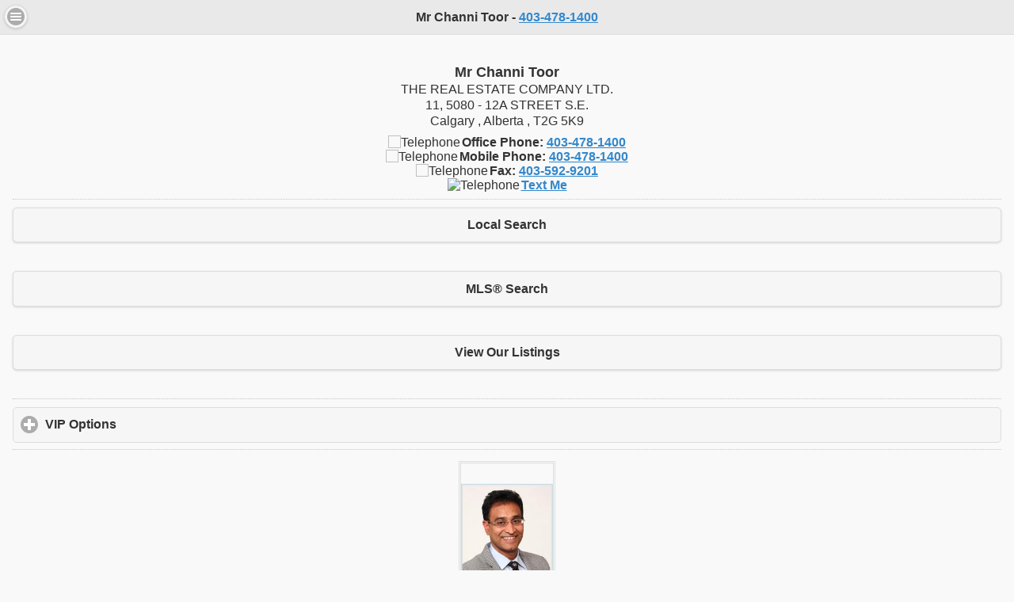

--- FILE ---
content_type: text/html;charset=ISO-8859-1
request_url: http://www.calgarysmartproperties.com/m/index.html
body_size: 2032
content:
<!DOCTYPE html>
<html xmlns="http://www.w3.org/1999/xhtml">
  <head>
	<title>google search</title>
    <!--<meta name="apple-mobile-web-app-capable" content="yes">-->
    <!--<meta name="format-detection" content="telephone=no">-->
    <meta name="viewport" content="width=device-width, height=device-height, initial-scale=1.0, maximum-scale=1.0, minimum-scale=1.0, user-scalable=no" />
	<meta name="apple-mobile-web-app-capable" content="yes" />
	<meta name="apple-mobile-web-app-status-bar-style" content="black" />
    <meta http-equiv="Content-Type" content="text/html; charset=iso-8859-1" />
	<script src="http://maps.googleapis.com/maps/api/js?sensor=true"></script>





	<link rel="stylesheet" type="text/css" media="screen" href="/jawr_css/gzip_612743369/bundles/mobile.css" />


    <link rel="stylesheet" type="text/css" media="screen" href="/jawr_css/gzip_1730352355/bundles/jqmob.css" />


    <script type="text/javascript" src="/jawr_js/gzip_295136222/bundles/mobile.js" ></script>

    <script type="text/javascript" src="/jawr_js/gzip_1865505629/bundles/jqmob.js" ></script>


	


	


	


	
	<script type="text/javascript">
		var csJQ = $;
	</script>

    <link rel="apple-touch-icon" href="/siteFiles/mobileIcon/http://ctoor.ca/siteFiles/_thumbs/Images/channi.jpg"/>
    <link rel="apple-touch-startup-image" href="https://wp-plugin.clicksold.com/t/resources/mobile/images/mobile/iphone-app-loading.png"/>
  </head>

  <body >
    




    <div id="front_page" data-rpm-role="page">
	  





<div id="nav_panel" data-rpm-role="panel">
  <ul data-rpm-role="listview">
    <li data-rpm-role="list-divider">Menu</li>

    <li data-rpm-icon="home"><a href="/m/index.html">Home</a></li>


    <li data-rpm-icon="info"><a onclick="startLocalSearch('mobile');">Local Search</a></li>

	  

    <li data-rpm-icon="search"><a href="/mobile?pathway=459">MLS&reg; Search</a></li>
 
	
    <li data-rpm-icon="bars">
	  <a href="/m/featured_listings.html">
        View Our Listings

      </a>
	</li>



    <li data-rpm-icon="mail"><a href="/m/contact.html">Contact</a></li>


	
    <li data-rpm-role="list-divider">VIP Options</li>
			
    <li data-rpm-icon="edit"><a href="/mobileVIP?pathway=643">Sign Up</a></li>
    <li data-rpm-icon="edit"><a href="/mobileVIP?pathway=645">Confirm Sign Up</a></li>
    <li data-rpm-icon="forward"><a href="/mobileVIP?pathway=641">VIP Login</a></li>
			
    <li data-rpm-icon="star"><a id="nav_vip_ss" href="/mobileVIP?pathway=650">Saved Searches</a></li>
    <li data-rpm-icon="star"><a id="nav_vip_fl" href="/mobileVIP?pathway=651">Favorite Listings</a></li>
		
	
  </ul>
</div>
<script>
	$(document).off("pageshow").on("pageshow", function(){

		$("#nav_vip_ss, #nav_vip_fl").off("click").on("click", function() {
			$.VIP("showVIPAccessRequiredPopup");
			return false;
		});

	});
</script> 

	  <div data-rpm-role="header" data-rpm-position="fixed">
	    <a href="#nav_panel" data-rpm-role="button" data-rpm-icon="bars" data-rpm-iconpos="notext">Menu</a>
	    <h3>Mr Channi Toor
 - <a href="tel:403-478-1400">403-478-1400</a>
</h3>
	  </div>

      





	  <div data-rpm-role="content">
        <div id="frontPage">
          <br/>
          <span class="agentName">Mr Channi Toor</span><br />
	
          THE REAL ESTATE COMPANY LTD.<br/>


          <div class="contactInfo_address">
            11, 5080 - 12A STREET S.E.<br/>

            Calgary
, Alberta
, T2G 5K9

          </div>
          <div class="contactInfo_numbers">
            <img src="https://wp-plugin.clicksold.com/t/resources/rpm3.0/images/icons/telephone.png" alt="Telephone" class="infoIcon"><strong>Office Phone:</strong> <a href="tel:403-478-1400">403-478-1400</a><br/>

            <img src="https://wp-plugin.clicksold.com/t/resources/rpm3.0/images/icons/phone.png" alt="Telephone" class="infoIcon"><strong>Mobile Phone:</strong> <a href="tel:403-478-1400">403-478-1400</a><br/>

            <img src="https://wp-plugin.clicksold.com/t/resources/rpm3.0/images/icons/newspaper.png" alt="Telephone" class="infoIcon"><strong>Fax:</strong> <a href="tel:403-592-9201">403-592-9201</a><br/>

            <img src="https://wp-plugin.clicksold.com/t/resources/rpm3.0/images/icons/phone.png" alt="Telephone" class="infoIcon"><a href="sms:403-478-1400">Text Me</a><br/>

          </div> 
	      
          <hr>

	      <a data-rpm-role="button" onclick="startLocalSearch('mobile');">Local Search</a><br/>
 
	  

		  <!--<a data-rpm-role="button" href="/m/search.html">MLS&reg; Search</a><br/>-->
		  <a data-rpm-role="button"  href="/mobile?pathway=459">MLS&reg; Search</a><br/>
 
	
          <a data-rpm-role="button" href="/m/featured_listings.html">
            View Our Listings

          </a>

          <br/>
		  
		  <hr/>
		  <div data-rpm-role="collapsible">
		    <h3>VIP Options</h3>
			
            <div data-rpm-role="controlgroup" data-rpm-type="horizontal">
              <a data-rpm-role="button" href="/mobileVIP?pathway=643">Sign Up</a>
              <a data-rpm-role="button" href="/mobileVIP?pathway=645">Confirm Sign Up</a>
            </div>
			<br/>
			<a data-rpm-role="button" href="/mobileVIP?pathway=641">VIP Login</a>
			
            <hr/>
			<br/>
            <a id="front_vip_ss" data-rpm-role="button" href="/mobileVIP?pathway=650">Saved Searches</a>
            <br/>
            <a id="front_vip_fl" data-rpm-role="button" href="/mobileVIP?pathway=651">Favorite Listings</a>
		  </div>
		  
          <hr>
            <img class="agentImg" src="/siteFiles/Image/t1459530954234Channi_Toor.png" alt="Realtor Photo" height="175px"><br/>
          <hr/>
		 
	      <img src="https://wp-plugin.clicksold.com/t/resources/rpm3.0/images/brokerLogos/real_estate_company_limited.png" alt="Brokerage Logo" class="brokerLogo"><br />
          <hr>

          <a href="#" onclick="fullSite('http://www.calgarysmartproperties.com');return false;" target="blank">Full Website</a><br/><br/>
        </div>
	  </div>
      <script>
		$("#front_page").off("pageshow").on("pageshow", function(){
			$("body").jqmRemoveData("mapSettings");
			$("body").jqmRemoveData("mapDataCache");

			$("#front_vip_ss, #front_vip_fl").off("click").on("click", function() {
				$.VIP("showVIPAccessRequiredPopup");
				return false;
			});

		});
      </script>  


    </div>

  </body>

<!-- Request Processed by tomcat: 3f on web2 -->

</html>

--- FILE ---
content_type: text/css;charset=UTF-8
request_url: http://www.calgarysmartproperties.com/jawr_css/gzip_612743369/bundles/mobile.css
body_size: 1182
content:
body{-webkit-text-size-adjust:none;font-family:"Helvetica", Arial, sans-serif;font-size:12px;margin:0;padding:0;}#navBar{display:none;}#botNavBar{display:none;}.navBtn{display:none;}#frontPage{display:block;text-align:center;}.agentImg{margin:4px 0;padding:0;border:3px double #dedede;}.agentName{font-size:18px;font-weight:bold;}.brokerLogo{margin:4px 0;padding:4px;}.infoIcon{vertical-align:bottom;padding:0 2px 0 0;}.contactInfo_numbers{line-height:18px;margin:8px 0;}.formBtn{margin-left:auto;margin-right:auto;width:204px;cursor:pointer;border-image:url(/t/resources/rpm3.0/images/mobile/greenButton.png) 0 9 0 9 stretch;-webkit-border-image:url(/t/resources/rpm3.0/images/mobile/greenButton.png) 0 9 0 9 stretch;-moz-border-image:url(/t/resources/rpm3.0/images/mobile/greenButton.png) 0 9 0 9 stretch;line-height:29px;font-size:14px;font-weight:bold;font-family:Helvetica, sans-serif;color:#fff;text-decoration:none;text-align:center;}hr{border-bottom:none;border-left:none;border-right:none;border-top:1px dotted #c5c5c5;height:2px;}html{height:100%;}body{-webkit-text-size-adjust:none;height:100%;font-family:"Helvetica", Arial, sans-serif;font-size:12px;margin:0px;padding:0px;overflow-x:none;}#map_page{position:relative;}#map_page_content{min-height:inherit;display:block;position:absolute;margin:0;padding:0;top:44px;right:0;bottom:0;left:0;}.mapStyle{position:relative;z-index:0;width:100%;right:0;bottom:0;left:0;}#map_page_footer{display:inline-block;position:absolute;bottom:0;left:0;width:100%;}.listingImg{margin:8px 0 8px 4px;padding:0;height:73px;width:97px;float:left;display:block;border:5px solid #dedede;}.photo_price{margin:0 10px 0 0;display:inline-block;text-align:center;float:left;}.details{display:inline-block;text-align:left;padding:8px 0 0 8px;}body{-webkit-text-size-adjust:none;font-family:"Helvetica", Arial, sans-serif;font-size:12px;margin:0;padding:0;overflow:auto;}#navBar{display:block;padding:3px 0 0 0;margin:0;z-index:1;}#optsBtn{display:none;}#listingItems{width:100%;height:100%;}.listingWrap{width:100%;padding:4px 0 0 0;margin:0;display:inline-block;}.topTitle{font-size:13px;display:block;margin:0;padding:4px 0 4px 4px;clear:both;font-weight:bold;width:100%;}.botTitle{display:block;margin:0;padding:4px 0 4px 4px;clear:both;background-color:#f4f3f3;width:100%;}.listingImg{margin:8px 0 8px 4px;padding:0;height:73px;width:97px;float:left;display:block;border:5px solid #dedede;}.photo_price{margin:0 10px 0 0;display:inline-block;text-align:center;float:left;}.details{display:inline-block;text-align:left;padding:8px 0 0 8px;}hr{border-bottom:none;border-left:none;border-right:none;border-top:1px dotted #c5c5c5;height:2px;}body{-webkit-text-size-adjust:none;font-family:"Helvetica", Arial, sans-serif;font-size:12px;margin:0;padding:0;}.mobile-details-view-wrap{padding:0;margin:4px 8px 4px 8px;display:inline-block;}.mobile-details-title{display:block;margin:8px 0;padding:4px 4px 4px 4px;clear:both;font-weight:bold;background-color:#DFDFDF;}.mobile-section-area{display:inline-block;width:100%;}.mobile-span-right{display:inline-block;float:right;}.mobile-span-left{display:inline-block;float:left;}.mobile-details-photo{width:250px;}.photo-tip{font-size:9px;font-style:italic;text-align:center;}dl.dl-table{width:100%;margin:0;padding:0;}.dl-table dt{clear:left;float:left;width:50%;margin:0;padding:5px 0;border-top:1px solid #e8e8e8;font-weight:bold;}.dl-table dd{float:left;width:50%;margin:0;padding:5px 0;border-top:1px solid #e8e8e8;}.dl-table-threecolumn dt{clear:left;float:left;width:33.333333%;margin:0;padding:5px 0;border-top:1px solid #e8e8e8;}.dl-table-threecolumn dd{float:left;width:33.333333%;margin:0;padding:5px 0;border-top:1px solid #e8e8e8;}.dl-table-threecolumn-title dt{clear:left;float:left;width:33.333333%;margin:0;padding:5px 0;border-top:1px solid #e8e8e8;font-weight:bold;}.dl-table-threecolumn-title dd{float:left;width:33.333333%;margin:0;padding:5px 0;border-top:1px solid #e8e8e8;font-weight:bold;}dl.dl-list{float:left;width:33.333333%;margin:0 auto;padding:0;text-align:center;}.dl-list dt{clear:left;float:left;width:100%;margin:0;padding:5px 0;font-weight:bold;}.dl-list dd{width:100%;margin:0;padding:5px 0;}.swipe{overflow:hidden;visibility:hidden;position:relative;margin-top:4px;margin-left:auto;margin-right:auto;width:280px;height:206px;}.swipe-wrap{overflow:hidden;position:relative;}.swipe-wrap > div{float:left;width:100%;position:relative;}#details_page .ui-dialog-contain{margin-top:0;}form div.cs-input-container-extra-notes{display:none;}

--- FILE ---
content_type: text/javascript;charset=UTF-8
request_url: http://www.calgarysmartproperties.com/jawr_js/gzip_295136222/bundles/mobile.js
body_size: 44822
content:
/*! jQuery v2.1.1 | (c) 2005, 2014 jQuery Foundation, Inc. | jquery.org/license */
!function(a,b){"object"==typeof module&&"object"==typeof module.exports?module.exports=a.document?b(a,!0):function(a){if(!a.document)throw new Error("jQuery requires a window with a document");return b(a)}:b(a)}("undefined"!=typeof window?window:this,function(a,b){var c=[],d=c.slice,e=c.concat,f=c.push,g=c.indexOf,h={},i=h.toString,j=h.hasOwnProperty,k={},l=a.document,m="2.1.1",n=function(a,b){return new n.fn.init(a,b)},o=/^[\s\uFEFF\xA0]+|[\s\uFEFF\xA0]+$/g,p=/^-ms-/,q=/-([\da-z])/gi,r=function(a,b){return b.toUpperCase()};n.fn=n.prototype={jquery:m,constructor:n,selector:"",length:0,toArray:function(){return d.call(this)},get:function(a){return null!=a?0>a?this[a+this.length]:this[a]:d.call(this)},pushStack:function(a){var b=n.merge(this.constructor(),a);return b.prevObject=this,b.context=this.context,b},each:function(a,b){return n.each(this,a,b)},map:function(a){return this.pushStack(n.map(this,function(b,c){return a.call(b,c,b)}))},slice:function(){return this.pushStack(d.apply(this,arguments))},first:function(){return this.eq(0)},last:function(){return this.eq(-1)},eq:function(a){var b=this.length,c=+a+(0>a?b:0);return this.pushStack(c>=0&&b>c?[this[c]]:[])},end:function(){return this.prevObject||this.constructor(null)},push:f,sort:c.sort,splice:c.splice},n.extend=n.fn.extend=function(){var a,b,c,d,e,f,g=arguments[0]||{},h=1,i=arguments.length,j=!1;for("boolean"==typeof g&&(j=g,g=arguments[h]||{},h++),"object"==typeof g||n.isFunction(g)||(g={}),h===i&&(g=this,h--);i>h;h++)if(null!=(a=arguments[h]))for(b in a)c=g[b],d=a[b],g!==d&&(j&&d&&(n.isPlainObject(d)||(e=n.isArray(d)))?(e?(e=!1,f=c&&n.isArray(c)?c:[]):f=c&&n.isPlainObject(c)?c:{},g[b]=n.extend(j,f,d)):void 0!==d&&(g[b]=d));return g},n.extend({expando:"jQuery"+(m+Math.random()).replace(/\D/g,""),isReady:!0,error:function(a){throw new Error(a)},noop:function(){},isFunction:function(a){return"function"===n.type(a)},isArray:Array.isArray,isWindow:function(a){return null!=a&&a===a.window},isNumeric:function(a){return!n.isArray(a)&&a-parseFloat(a)>=0},isPlainObject:function(a){return"object"!==n.type(a)||a.nodeType||n.isWindow(a)?!1:a.constructor&&!j.call(a.constructor.prototype,"isPrototypeOf")?!1:!0},isEmptyObject:function(a){var b;for(b in a)return!1;return!0},type:function(a){return null==a?a+"":"object"==typeof a||"function"==typeof a?h[i.call(a)]||"object":typeof a},globalEval:function(a){var b,c=eval;a=n.trim(a),a&&(1===a.indexOf("use strict")?(b=l.createElement("script"),b.text=a,l.head.appendChild(b).parentNode.removeChild(b)):c(a))},camelCase:function(a){return a.replace(p,"ms-").replace(q,r)},nodeName:function(a,b){return a.nodeName&&a.nodeName.toLowerCase()===b.toLowerCase()},each:function(a,b,c){var d,e=0,f=a.length,g=s(a);if(c){if(g){for(;f>e;e++)if(d=b.apply(a[e],c),d===!1)break}else for(e in a)if(d=b.apply(a[e],c),d===!1)break}else if(g){for(;f>e;e++)if(d=b.call(a[e],e,a[e]),d===!1)break}else for(e in a)if(d=b.call(a[e],e,a[e]),d===!1)break;return a},trim:function(a){return null==a?"":(a+"").replace(o,"")},makeArray:function(a,b){var c=b||[];return null!=a&&(s(Object(a))?n.merge(c,"string"==typeof a?[a]:a):f.call(c,a)),c},inArray:function(a,b,c){return null==b?-1:g.call(b,a,c)},merge:function(a,b){for(var c=+b.length,d=0,e=a.length;c>d;d++)a[e++]=b[d];return a.length=e,a},grep:function(a,b,c){for(var d,e=[],f=0,g=a.length,h=!c;g>f;f++)d=!b(a[f],f),d!==h&&e.push(a[f]);return e},map:function(a,b,c){var d,f=0,g=a.length,h=s(a),i=[];if(h)for(;g>f;f++)d=b(a[f],f,c),null!=d&&i.push(d);else for(f in a)d=b(a[f],f,c),null!=d&&i.push(d);return e.apply([],i)},guid:1,proxy:function(a,b){var c,e,f;return"string"==typeof b&&(c=a[b],b=a,a=c),n.isFunction(a)?(e=d.call(arguments,2),f=function(){return a.apply(b||this,e.concat(d.call(arguments)))},f.guid=a.guid=a.guid||n.guid++,f):void 0},now:Date.now,support:k}),n.each("Boolean Number String Function Array Date RegExp Object Error".split(" "),function(a,b){h["[object "+b+"]"]=b.toLowerCase()});function s(a){var b=a.length,c=n.type(a);return"function"===c||n.isWindow(a)?!1:1===a.nodeType&&b?!0:"array"===c||0===b||"number"==typeof b&&b>0&&b-1 in a}var t=function(a){var b,c,d,e,f,g,h,i,j,k,l,m,n,o,p,q,r,s,t,u="sizzle"+-new Date,v=a.document,w=0,x=0,y=gb(),z=gb(),A=gb(),B=function(a,b){return a===b&&(l=!0),0},C="undefined",D=1<<31,E={}.hasOwnProperty,F=[],G=F.pop,H=F.push,I=F.push,J=F.slice,K=F.indexOf||function(a){for(var b=0,c=this.length;c>b;b++)if(this[b]===a)return b;return-1},L="checked|selected|async|autofocus|autoplay|controls|defer|disabled|hidden|ismap|loop|multiple|open|readonly|required|scoped",M="[\\x20\\t\\r\\n\\f]",N="(?:\\\\.|[\\w-]|[^\\x00-\\xa0])+",O=N.replace("w","w#"),P="\\["+M+"*("+N+")(?:"+M+"*([*^$|!~]?=)"+M+"*(?:'((?:\\\\.|[^\\\\'])*)'|\"((?:\\\\.|[^\\\\\"])*)\"|("+O+"))|)"+M+"*\\]",Q=":("+N+")(?:\\((('((?:\\\\.|[^\\\\'])*)'|\"((?:\\\\.|[^\\\\\"])*)\")|((?:\\\\.|[^\\\\()[\\]]|"+P+")*)|.*)\\)|)",R=new RegExp("^"+M+"+|((?:^|[^\\\\])(?:\\\\.)*)"+M+"+$","g"),S=new RegExp("^"+M+"*,"+M+"*"),T=new RegExp("^"+M+"*([>+~]|"+M+")"+M+"*"),U=new RegExp("="+M+"*([^\\]'\"]*?)"+M+"*\\]","g"),V=new RegExp(Q),W=new RegExp("^"+O+"$"),X={ID:new RegExp("^#("+N+")"),CLASS:new RegExp("^\\.("+N+")"),TAG:new RegExp("^("+N.replace("w","w*")+")"),ATTR:new RegExp("^"+P),PSEUDO:new RegExp("^"+Q),CHILD:new RegExp("^:(only|first|last|nth|nth-last)-(child|of-type)(?:\\("+M+"*(even|odd|(([+-]|)(\\d*)n|)"+M+"*(?:([+-]|)"+M+"*(\\d+)|))"+M+"*\\)|)","i"),bool:new RegExp("^(?:"+L+")$","i"),needsContext:new RegExp("^"+M+"*[>+~]|:(even|odd|eq|gt|lt|nth|first|last)(?:\\("+M+"*((?:-\\d)?\\d*)"+M+"*\\)|)(?=[^-]|$)","i")},Y=/^(?:input|select|textarea|button)$/i,Z=/^h\d$/i,$=/^[^{]+\{\s*\[native \w/,_=/^(?:#([\w-]+)|(\w+)|\.([\w-]+))$/,ab=/[+~]/,bb=/'|\\/g,cb=new RegExp("\\\\([\\da-f]{1,6}"+M+"?|("+M+")|.)","ig"),db=function(a,b,c){var d="0x"+b-65536;return d!==d||c?b:0>d?String.fromCharCode(d+65536):String.fromCharCode(d>>10|55296,1023&d|56320)};try{I.apply(F=J.call(v.childNodes),v.childNodes),F[v.childNodes.length].nodeType}catch(eb){I={apply:F.length?function(a,b){H.apply(a,J.call(b))}:function(a,b){var c=a.length,d=0;while(a[c++]=b[d++]);a.length=c-1}}}function fb(a,b,d,e){var f,h,j,k,l,o,r,s,w,x;if((b?b.ownerDocument||b:v)!==n&&m(b),b=b||n,d=d||[],!a||"string"!=typeof a)return d;if(1!==(k=b.nodeType)&&9!==k)return[];if(p&&!e){if(f=_.exec(a))if(j=f[1]){if(9===k){if(h=b.getElementById(j),!h||!h.parentNode)return d;if(h.id===j)return d.push(h),d}else if(b.ownerDocument&&(h=b.ownerDocument.getElementById(j))&&t(b,h)&&h.id===j)return d.push(h),d}else{if(f[2])return I.apply(d,b.getElementsByTagName(a)),d;if((j=f[3])&&c.getElementsByClassName&&b.getElementsByClassName)return I.apply(d,b.getElementsByClassName(j)),d}if(c.qsa&&(!q||!q.test(a))){if(s=r=u,w=b,x=9===k&&a,1===k&&"object"!==b.nodeName.toLowerCase()){o=g(a),(r=b.getAttribute("id"))?s=r.replace(bb,"\\$&"):b.setAttribute("id",s),s="[id='"+s+"'] ",l=o.length;while(l--)o[l]=s+qb(o[l]);w=ab.test(a)&&ob(b.parentNode)||b,x=o.join(",")}if(x)try{return I.apply(d,w.querySelectorAll(x)),d}catch(y){}finally{r||b.removeAttribute("id")}}}return i(a.replace(R,"$1"),b,d,e)}function gb(){var a=[];function b(c,e){return a.push(c+" ")>d.cacheLength&&delete b[a.shift()],b[c+" "]=e}return b}function hb(a){return a[u]=!0,a}function ib(a){var b=n.createElement("div");try{return!!a(b)}catch(c){return!1}finally{b.parentNode&&b.parentNode.removeChild(b),b=null}}function jb(a,b){var c=a.split("|"),e=a.length;while(e--)d.attrHandle[c[e]]=b}function kb(a,b){var c=b&&a,d=c&&1===a.nodeType&&1===b.nodeType&&(~b.sourceIndex||D)-(~a.sourceIndex||D);if(d)return d;if(c)while(c=c.nextSibling)if(c===b)return-1;return a?1:-1}function lb(a){return function(b){var c=b.nodeName.toLowerCase();return"input"===c&&b.type===a}}function mb(a){return function(b){var c=b.nodeName.toLowerCase();return("input"===c||"button"===c)&&b.type===a}}function nb(a){return hb(function(b){return b=+b,hb(function(c,d){var e,f=a([],c.length,b),g=f.length;while(g--)c[e=f[g]]&&(c[e]=!(d[e]=c[e]))})})}function ob(a){return a&&typeof a.getElementsByTagName!==C&&a}c=fb.support={},f=fb.isXML=function(a){var b=a&&(a.ownerDocument||a).documentElement;return b?"HTML"!==b.nodeName:!1},m=fb.setDocument=function(a){var b,e=a?a.ownerDocument||a:v,g=e.defaultView;return e!==n&&9===e.nodeType&&e.documentElement?(n=e,o=e.documentElement,p=!f(e),g&&g!==g.top&&(g.addEventListener?g.addEventListener("unload",function(){m()},!1):g.attachEvent&&g.attachEvent("onunload",function(){m()})),c.attributes=ib(function(a){return a.className="i",!a.getAttribute("className")}),c.getElementsByTagName=ib(function(a){return a.appendChild(e.createComment("")),!a.getElementsByTagName("*").length}),c.getElementsByClassName=$.test(e.getElementsByClassName)&&ib(function(a){return a.innerHTML="<div class='a'></div><div class='a i'></div>",a.firstChild.className="i",2===a.getElementsByClassName("i").length}),c.getById=ib(function(a){return o.appendChild(a).id=u,!e.getElementsByName||!e.getElementsByName(u).length}),c.getById?(d.find.ID=function(a,b){if(typeof b.getElementById!==C&&p){var c=b.getElementById(a);return c&&c.parentNode?[c]:[]}},d.filter.ID=function(a){var b=a.replace(cb,db);return function(a){return a.getAttribute("id")===b}}):(delete d.find.ID,d.filter.ID=function(a){var b=a.replace(cb,db);return function(a){var c=typeof a.getAttributeNode!==C&&a.getAttributeNode("id");return c&&c.value===b}}),d.find.TAG=c.getElementsByTagName?function(a,b){return typeof b.getElementsByTagName!==C?b.getElementsByTagName(a):void 0}:function(a,b){var c,d=[],e=0,f=b.getElementsByTagName(a);if("*"===a){while(c=f[e++])1===c.nodeType&&d.push(c);return d}return f},d.find.CLASS=c.getElementsByClassName&&function(a,b){return typeof b.getElementsByClassName!==C&&p?b.getElementsByClassName(a):void 0},r=[],q=[],(c.qsa=$.test(e.querySelectorAll))&&(ib(function(a){a.innerHTML="<select msallowclip=''><option selected=''></option></select>",a.querySelectorAll("[msallowclip^='']").length&&q.push("[*^$]="+M+"*(?:''|\"\")"),a.querySelectorAll("[selected]").length||q.push("\\["+M+"*(?:value|"+L+")"),a.querySelectorAll(":checked").length||q.push(":checked")}),ib(function(a){var b=e.createElement("input");b.setAttribute("type","hidden"),a.appendChild(b).setAttribute("name","D"),a.querySelectorAll("[name=d]").length&&q.push("name"+M+"*[*^$|!~]?="),a.querySelectorAll(":enabled").length||q.push(":enabled",":disabled"),a.querySelectorAll("*,:x"),q.push(",.*:")})),(c.matchesSelector=$.test(s=o.matches||o.webkitMatchesSelector||o.mozMatchesSelector||o.oMatchesSelector||o.msMatchesSelector))&&ib(function(a){c.disconnectedMatch=s.call(a,"div"),s.call(a,"[s!='']:x"),r.push("!=",Q)}),q=q.length&&new RegExp(q.join("|")),r=r.length&&new RegExp(r.join("|")),b=$.test(o.compareDocumentPosition),t=b||$.test(o.contains)?function(a,b){var c=9===a.nodeType?a.documentElement:a,d=b&&b.parentNode;return a===d||!(!d||1!==d.nodeType||!(c.contains?c.contains(d):a.compareDocumentPosition&&16&a.compareDocumentPosition(d)))}:function(a,b){if(b)while(b=b.parentNode)if(b===a)return!0;return!1},B=b?function(a,b){if(a===b)return l=!0,0;var d=!a.compareDocumentPosition-!b.compareDocumentPosition;return d?d:(d=(a.ownerDocument||a)===(b.ownerDocument||b)?a.compareDocumentPosition(b):1,1&d||!c.sortDetached&&b.compareDocumentPosition(a)===d?a===e||a.ownerDocument===v&&t(v,a)?-1:b===e||b.ownerDocument===v&&t(v,b)?1:k?K.call(k,a)-K.call(k,b):0:4&d?-1:1)}:function(a,b){if(a===b)return l=!0,0;var c,d=0,f=a.parentNode,g=b.parentNode,h=[a],i=[b];if(!f||!g)return a===e?-1:b===e?1:f?-1:g?1:k?K.call(k,a)-K.call(k,b):0;if(f===g)return kb(a,b);c=a;while(c=c.parentNode)h.unshift(c);c=b;while(c=c.parentNode)i.unshift(c);while(h[d]===i[d])d++;return d?kb(h[d],i[d]):h[d]===v?-1:i[d]===v?1:0},e):n},fb.matches=function(a,b){return fb(a,null,null,b)},fb.matchesSelector=function(a,b){if((a.ownerDocument||a)!==n&&m(a),b=b.replace(U,"='$1']"),!(!c.matchesSelector||!p||r&&r.test(b)||q&&q.test(b)))try{var d=s.call(a,b);if(d||c.disconnectedMatch||a.document&&11!==a.document.nodeType)return d}catch(e){}return fb(b,n,null,[a]).length>0},fb.contains=function(a,b){return(a.ownerDocument||a)!==n&&m(a),t(a,b)},fb.attr=function(a,b){(a.ownerDocument||a)!==n&&m(a);var e=d.attrHandle[b.toLowerCase()],f=e&&E.call(d.attrHandle,b.toLowerCase())?e(a,b,!p):void 0;return void 0!==f?f:c.attributes||!p?a.getAttribute(b):(f=a.getAttributeNode(b))&&f.specified?f.value:null},fb.error=function(a){throw new Error("Syntax error, unrecognized expression: "+a)},fb.uniqueSort=function(a){var b,d=[],e=0,f=0;if(l=!c.detectDuplicates,k=!c.sortStable&&a.slice(0),a.sort(B),l){while(b=a[f++])b===a[f]&&(e=d.push(f));while(e--)a.splice(d[e],1)}return k=null,a},e=fb.getText=function(a){var b,c="",d=0,f=a.nodeType;if(f){if(1===f||9===f||11===f){if("string"==typeof a.textContent)return a.textContent;for(a=a.firstChild;a;a=a.nextSibling)c+=e(a)}else if(3===f||4===f)return a.nodeValue}else while(b=a[d++])c+=e(b);return c},d=fb.selectors={cacheLength:50,createPseudo:hb,match:X,attrHandle:{},find:{},relative:{">":{dir:"parentNode",first:!0}," ":{dir:"parentNode"},"+":{dir:"previousSibling",first:!0},"~":{dir:"previousSibling"}},preFilter:{ATTR:function(a){return a[1]=a[1].replace(cb,db),a[3]=(a[3]||a[4]||a[5]||"").replace(cb,db),"~="===a[2]&&(a[3]=" "+a[3]+" "),a.slice(0,4)},CHILD:function(a){return a[1]=a[1].toLowerCase(),"nth"===a[1].slice(0,3)?(a[3]||fb.error(a[0]),a[4]=+(a[4]?a[5]+(a[6]||1):2*("even"===a[3]||"odd"===a[3])),a[5]=+(a[7]+a[8]||"odd"===a[3])):a[3]&&fb.error(a[0]),a},PSEUDO:function(a){var b,c=!a[6]&&a[2];return X.CHILD.test(a[0])?null:(a[3]?a[2]=a[4]||a[5]||"":c&&V.test(c)&&(b=g(c,!0))&&(b=c.indexOf(")",c.length-b)-c.length)&&(a[0]=a[0].slice(0,b),a[2]=c.slice(0,b)),a.slice(0,3))}},filter:{TAG:function(a){var b=a.replace(cb,db).toLowerCase();return"*"===a?function(){return!0}:function(a){return a.nodeName&&a.nodeName.toLowerCase()===b}},CLASS:function(a){var b=y[a+" "];return b||(b=new RegExp("(^|"+M+")"+a+"("+M+"|$)"))&&y(a,function(a){return b.test("string"==typeof a.className&&a.className||typeof a.getAttribute!==C&&a.getAttribute("class")||"")})},ATTR:function(a,b,c){return function(d){var e=fb.attr(d,a);return null==e?"!="===b:b?(e+="","="===b?e===c:"!="===b?e!==c:"^="===b?c&&0===e.indexOf(c):"*="===b?c&&e.indexOf(c)>-1:"$="===b?c&&e.slice(-c.length)===c:"~="===b?(" "+e+" ").indexOf(c)>-1:"|="===b?e===c||e.slice(0,c.length+1)===c+"-":!1):!0}},CHILD:function(a,b,c,d,e){var f="nth"!==a.slice(0,3),g="last"!==a.slice(-4),h="of-type"===b;return 1===d&&0===e?function(a){return!!a.parentNode}:function(b,c,i){var j,k,l,m,n,o,p=f!==g?"nextSibling":"previousSibling",q=b.parentNode,r=h&&b.nodeName.toLowerCase(),s=!i&&!h;if(q){if(f){while(p){l=b;while(l=l[p])if(h?l.nodeName.toLowerCase()===r:1===l.nodeType)return!1;o=p="only"===a&&!o&&"nextSibling"}return!0}if(o=[g?q.firstChild:q.lastChild],g&&s){k=q[u]||(q[u]={}),j=k[a]||[],n=j[0]===w&&j[1],m=j[0]===w&&j[2],l=n&&q.childNodes[n];while(l=++n&&l&&l[p]||(m=n=0)||o.pop())if(1===l.nodeType&&++m&&l===b){k[a]=[w,n,m];break}}else if(s&&(j=(b[u]||(b[u]={}))[a])&&j[0]===w)m=j[1];else while(l=++n&&l&&l[p]||(m=n=0)||o.pop())if((h?l.nodeName.toLowerCase()===r:1===l.nodeType)&&++m&&(s&&((l[u]||(l[u]={}))[a]=[w,m]),l===b))break;return m-=e,m===d||m%d===0&&m/d>=0}}},PSEUDO:function(a,b){var c,e=d.pseudos[a]||d.setFilters[a.toLowerCase()]||fb.error("unsupported pseudo: "+a);return e[u]?e(b):e.length>1?(c=[a,a,"",b],d.setFilters.hasOwnProperty(a.toLowerCase())?hb(function(a,c){var d,f=e(a,b),g=f.length;while(g--)d=K.call(a,f[g]),a[d]=!(c[d]=f[g])}):function(a){return e(a,0,c)}):e}},pseudos:{not:hb(function(a){var b=[],c=[],d=h(a.replace(R,"$1"));return d[u]?hb(function(a,b,c,e){var f,g=d(a,null,e,[]),h=a.length;while(h--)(f=g[h])&&(a[h]=!(b[h]=f))}):function(a,e,f){return b[0]=a,d(b,null,f,c),!c.pop()}}),has:hb(function(a){return function(b){return fb(a,b).length>0}}),contains:hb(function(a){return function(b){return(b.textContent||b.innerText||e(b)).indexOf(a)>-1}}),lang:hb(function(a){return W.test(a||"")||fb.error("unsupported lang: "+a),a=a.replace(cb,db).toLowerCase(),function(b){var c;do if(c=p?b.lang:b.getAttribute("xml:lang")||b.getAttribute("lang"))return c=c.toLowerCase(),c===a||0===c.indexOf(a+"-");while((b=b.parentNode)&&1===b.nodeType);return!1}}),target:function(b){var c=a.location&&a.location.hash;return c&&c.slice(1)===b.id},root:function(a){return a===o},focus:function(a){return a===n.activeElement&&(!n.hasFocus||n.hasFocus())&&!!(a.type||a.href||~a.tabIndex)},enabled:function(a){return a.disabled===!1},disabled:function(a){return a.disabled===!0},checked:function(a){var b=a.nodeName.toLowerCase();return"input"===b&&!!a.checked||"option"===b&&!!a.selected},selected:function(a){return a.parentNode&&a.parentNode.selectedIndex,a.selected===!0},empty:function(a){for(a=a.firstChild;a;a=a.nextSibling)if(a.nodeType<6)return!1;return!0},parent:function(a){return!d.pseudos.empty(a)},header:function(a){return Z.test(a.nodeName)},input:function(a){return Y.test(a.nodeName)},button:function(a){var b=a.nodeName.toLowerCase();return"input"===b&&"button"===a.type||"button"===b},text:function(a){var b;return"input"===a.nodeName.toLowerCase()&&"text"===a.type&&(null==(b=a.getAttribute("type"))||"text"===b.toLowerCase())},first:nb(function(){return[0]}),last:nb(function(a,b){return[b-1]}),eq:nb(function(a,b,c){return[0>c?c+b:c]}),even:nb(function(a,b){for(var c=0;b>c;c+=2)a.push(c);return a}),odd:nb(function(a,b){for(var c=1;b>c;c+=2)a.push(c);return a}),lt:nb(function(a,b,c){for(var d=0>c?c+b:c;--d>=0;)a.push(d);return a}),gt:nb(function(a,b,c){for(var d=0>c?c+b:c;++d<b;)a.push(d);return a})}},d.pseudos.nth=d.pseudos.eq;for(b in{radio:!0,checkbox:!0,file:!0,password:!0,image:!0})d.pseudos[b]=lb(b);for(b in{submit:!0,reset:!0})d.pseudos[b]=mb(b);function pb(){}pb.prototype=d.filters=d.pseudos,d.setFilters=new pb,g=fb.tokenize=function(a,b){var c,e,f,g,h,i,j,k=z[a+" "];if(k)return b?0:k.slice(0);h=a,i=[],j=d.preFilter;while(h){(!c||(e=S.exec(h)))&&(e&&(h=h.slice(e[0].length)||h),i.push(f=[])),c=!1,(e=T.exec(h))&&(c=e.shift(),f.push({value:c,type:e[0].replace(R," ")}),h=h.slice(c.length));for(g in d.filter)!(e=X[g].exec(h))||j[g]&&!(e=j[g](e))||(c=e.shift(),f.push({value:c,type:g,matches:e}),h=h.slice(c.length));if(!c)break}return b?h.length:h?fb.error(a):z(a,i).slice(0)};function qb(a){for(var b=0,c=a.length,d="";c>b;b++)d+=a[b].value;return d}function rb(a,b,c){var d=b.dir,e=c&&"parentNode"===d,f=x++;return b.first?function(b,c,f){while(b=b[d])if(1===b.nodeType||e)return a(b,c,f)}:function(b,c,g){var h,i,j=[w,f];if(g){while(b=b[d])if((1===b.nodeType||e)&&a(b,c,g))return!0}else while(b=b[d])if(1===b.nodeType||e){if(i=b[u]||(b[u]={}),(h=i[d])&&h[0]===w&&h[1]===f)return j[2]=h[2];if(i[d]=j,j[2]=a(b,c,g))return!0}}}function sb(a){return a.length>1?function(b,c,d){var e=a.length;while(e--)if(!a[e](b,c,d))return!1;return!0}:a[0]}function tb(a,b,c){for(var d=0,e=b.length;e>d;d++)fb(a,b[d],c);return c}function ub(a,b,c,d,e){for(var f,g=[],h=0,i=a.length,j=null!=b;i>h;h++)(f=a[h])&&(!c||c(f,d,e))&&(g.push(f),j&&b.push(h));return g}function vb(a,b,c,d,e,f){return d&&!d[u]&&(d=vb(d)),e&&!e[u]&&(e=vb(e,f)),hb(function(f,g,h,i){var j,k,l,m=[],n=[],o=g.length,p=f||tb(b||"*",h.nodeType?[h]:h,[]),q=!a||!f&&b?p:ub(p,m,a,h,i),r=c?e||(f?a:o||d)?[]:g:q;if(c&&c(q,r,h,i),d){j=ub(r,n),d(j,[],h,i),k=j.length;while(k--)(l=j[k])&&(r[n[k]]=!(q[n[k]]=l))}if(f){if(e||a){if(e){j=[],k=r.length;while(k--)(l=r[k])&&j.push(q[k]=l);e(null,r=[],j,i)}k=r.length;while(k--)(l=r[k])&&(j=e?K.call(f,l):m[k])>-1&&(f[j]=!(g[j]=l))}}else r=ub(r===g?r.splice(o,r.length):r),e?e(null,g,r,i):I.apply(g,r)})}function wb(a){for(var b,c,e,f=a.length,g=d.relative[a[0].type],h=g||d.relative[" "],i=g?1:0,k=rb(function(a){return a===b},h,!0),l=rb(function(a){return K.call(b,a)>-1},h,!0),m=[function(a,c,d){return!g&&(d||c!==j)||((b=c).nodeType?k(a,c,d):l(a,c,d))}];f>i;i++)if(c=d.relative[a[i].type])m=[rb(sb(m),c)];else{if(c=d.filter[a[i].type].apply(null,a[i].matches),c[u]){for(e=++i;f>e;e++)if(d.relative[a[e].type])break;return vb(i>1&&sb(m),i>1&&qb(a.slice(0,i-1).concat({value:" "===a[i-2].type?"*":""})).replace(R,"$1"),c,e>i&&wb(a.slice(i,e)),f>e&&wb(a=a.slice(e)),f>e&&qb(a))}m.push(c)}return sb(m)}function xb(a,b){var c=b.length>0,e=a.length>0,f=function(f,g,h,i,k){var l,m,o,p=0,q="0",r=f&&[],s=[],t=j,u=f||e&&d.find.TAG("*",k),v=w+=null==t?1:Math.random()||.1,x=u.length;for(k&&(j=g!==n&&g);q!==x&&null!=(l=u[q]);q++){if(e&&l){m=0;while(o=a[m++])if(o(l,g,h)){i.push(l);break}k&&(w=v)}c&&((l=!o&&l)&&p--,f&&r.push(l))}if(p+=q,c&&q!==p){m=0;while(o=b[m++])o(r,s,g,h);if(f){if(p>0)while(q--)r[q]||s[q]||(s[q]=G.call(i));s=ub(s)}I.apply(i,s),k&&!f&&s.length>0&&p+b.length>1&&fb.uniqueSort(i)}return k&&(w=v,j=t),r};return c?hb(f):f}return h=fb.compile=function(a,b){var c,d=[],e=[],f=A[a+" "];if(!f){b||(b=g(a)),c=b.length;while(c--)f=wb(b[c]),f[u]?d.push(f):e.push(f);f=A(a,xb(e,d)),f.selector=a}return f},i=fb.select=function(a,b,e,f){var i,j,k,l,m,n="function"==typeof a&&a,o=!f&&g(a=n.selector||a);if(e=e||[],1===o.length){if(j=o[0]=o[0].slice(0),j.length>2&&"ID"===(k=j[0]).type&&c.getById&&9===b.nodeType&&p&&d.relative[j[1].type]){if(b=(d.find.ID(k.matches[0].replace(cb,db),b)||[])[0],!b)return e;n&&(b=b.parentNode),a=a.slice(j.shift().value.length)}i=X.needsContext.test(a)?0:j.length;while(i--){if(k=j[i],d.relative[l=k.type])break;if((m=d.find[l])&&(f=m(k.matches[0].replace(cb,db),ab.test(j[0].type)&&ob(b.parentNode)||b))){if(j.splice(i,1),a=f.length&&qb(j),!a)return I.apply(e,f),e;break}}}return(n||h(a,o))(f,b,!p,e,ab.test(a)&&ob(b.parentNode)||b),e},c.sortStable=u.split("").sort(B).join("")===u,c.detectDuplicates=!!l,m(),c.sortDetached=ib(function(a){return 1&a.compareDocumentPosition(n.createElement("div"))}),ib(function(a){return a.innerHTML="<a href='#'></a>","#"===a.firstChild.getAttribute("href")})||jb("type|href|height|width",function(a,b,c){return c?void 0:a.getAttribute(b,"type"===b.toLowerCase()?1:2)}),c.attributes&&ib(function(a){return a.innerHTML="<input/>",a.firstChild.setAttribute("value",""),""===a.firstChild.getAttribute("value")})||jb("value",function(a,b,c){return c||"input"!==a.nodeName.toLowerCase()?void 0:a.defaultValue}),ib(function(a){return null==a.getAttribute("disabled")})||jb(L,function(a,b,c){var d;return c?void 0:a[b]===!0?b.toLowerCase():(d=a.getAttributeNode(b))&&d.specified?d.value:null}),fb}(a);n.find=t,n.expr=t.selectors,n.expr[":"]=n.expr.pseudos,n.unique=t.uniqueSort,n.text=t.getText,n.isXMLDoc=t.isXML,n.contains=t.contains;var u=n.expr.match.needsContext,v=/^<(\w+)\s*\/?>(?:<\/\1>|)$/,w=/^.[^:#\[\.,]*$/;function x(a,b,c){if(n.isFunction(b))return n.grep(a,function(a,d){return!!b.call(a,d,a)!==c});if(b.nodeType)return n.grep(a,function(a){return a===b!==c});if("string"==typeof b){if(w.test(b))return n.filter(b,a,c);b=n.filter(b,a)}return n.grep(a,function(a){return g.call(b,a)>=0!==c})}n.filter=function(a,b,c){var d=b[0];return c&&(a=":not("+a+")"),1===b.length&&1===d.nodeType?n.find.matchesSelector(d,a)?[d]:[]:n.find.matches(a,n.grep(b,function(a){return 1===a.nodeType}))},n.fn.extend({find:function(a){var b,c=this.length,d=[],e=this;if("string"!=typeof a)return this.pushStack(n(a).filter(function(){for(b=0;c>b;b++)if(n.contains(e[b],this))return!0}));for(b=0;c>b;b++)n.find(a,e[b],d);return d=this.pushStack(c>1?n.unique(d):d),d.selector=this.selector?this.selector+" "+a:a,d},filter:function(a){return this.pushStack(x(this,a||[],!1))},not:function(a){return this.pushStack(x(this,a||[],!0))},is:function(a){return!!x(this,"string"==typeof a&&u.test(a)?n(a):a||[],!1).length}});var y,z=/^(?:\s*(<[\w\W]+>)[^>]*|#([\w-]*))$/,A=n.fn.init=function(a,b){var c,d;if(!a)return this;if("string"==typeof a){if(c="<"===a[0]&&">"===a[a.length-1]&&a.length>=3?[null,a,null]:z.exec(a),!c||!c[1]&&b)return!b||b.jquery?(b||y).find(a):this.constructor(b).find(a);if(c[1]){if(b=b instanceof n?b[0]:b,n.merge(this,n.parseHTML(c[1],b&&b.nodeType?b.ownerDocument||b:l,!0)),v.test(c[1])&&n.isPlainObject(b))for(c in b)n.isFunction(this[c])?this[c](b[c]):this.attr(c,b[c]);return this}return d=l.getElementById(c[2]),d&&d.parentNode&&(this.length=1,this[0]=d),this.context=l,this.selector=a,this}return a.nodeType?(this.context=this[0]=a,this.length=1,this):n.isFunction(a)?"undefined"!=typeof y.ready?y.ready(a):a(n):(void 0!==a.selector&&(this.selector=a.selector,this.context=a.context),n.makeArray(a,this))};A.prototype=n.fn,y=n(l);var B=/^(?:parents|prev(?:Until|All))/,C={children:!0,contents:!0,next:!0,prev:!0};n.extend({dir:function(a,b,c){var d=[],e=void 0!==c;while((a=a[b])&&9!==a.nodeType)if(1===a.nodeType){if(e&&n(a).is(c))break;d.push(a)}return d},sibling:function(a,b){for(var c=[];a;a=a.nextSibling)1===a.nodeType&&a!==b&&c.push(a);return c}}),n.fn.extend({has:function(a){var b=n(a,this),c=b.length;return this.filter(function(){for(var a=0;c>a;a++)if(n.contains(this,b[a]))return!0})},closest:function(a,b){for(var c,d=0,e=this.length,f=[],g=u.test(a)||"string"!=typeof a?n(a,b||this.context):0;e>d;d++)for(c=this[d];c&&c!==b;c=c.parentNode)if(c.nodeType<11&&(g?g.index(c)>-1:1===c.nodeType&&n.find.matchesSelector(c,a))){f.push(c);break}return this.pushStack(f.length>1?n.unique(f):f)},index:function(a){return a?"string"==typeof a?g.call(n(a),this[0]):g.call(this,a.jquery?a[0]:a):this[0]&&this[0].parentNode?this.first().prevAll().length:-1},add:function(a,b){return this.pushStack(n.unique(n.merge(this.get(),n(a,b))))},addBack:function(a){return this.add(null==a?this.prevObject:this.prevObject.filter(a))}});function D(a,b){while((a=a[b])&&1!==a.nodeType);return a}n.each({parent:function(a){var b=a.parentNode;return b&&11!==b.nodeType?b:null},parents:function(a){return n.dir(a,"parentNode")},parentsUntil:function(a,b,c){return n.dir(a,"parentNode",c)},next:function(a){return D(a,"nextSibling")},prev:function(a){return D(a,"previousSibling")},nextAll:function(a){return n.dir(a,"nextSibling")},prevAll:function(a){return n.dir(a,"previousSibling")},nextUntil:function(a,b,c){return n.dir(a,"nextSibling",c)},prevUntil:function(a,b,c){return n.dir(a,"previousSibling",c)},siblings:function(a){return n.sibling((a.parentNode||{}).firstChild,a)},children:function(a){return n.sibling(a.firstChild)},contents:function(a){return a.contentDocument||n.merge([],a.childNodes)}},function(a,b){n.fn[a]=function(c,d){var e=n.map(this,b,c);return"Until"!==a.slice(-5)&&(d=c),d&&"string"==typeof d&&(e=n.filter(d,e)),this.length>1&&(C[a]||n.unique(e),B.test(a)&&e.reverse()),this.pushStack(e)}});var E=/\S+/g,F={};function G(a){var b=F[a]={};return n.each(a.match(E)||[],function(a,c){b[c]=!0}),b}n.Callbacks=function(a){a="string"==typeof a?F[a]||G(a):n.extend({},a);var b,c,d,e,f,g,h=[],i=!a.once&&[],j=function(l){for(b=a.memory&&l,c=!0,g=e||0,e=0,f=h.length,d=!0;h&&f>g;g++)if(h[g].apply(l[0],l[1])===!1&&a.stopOnFalse){b=!1;break}d=!1,h&&(i?i.length&&j(i.shift()):b?h=[]:k.disable())},k={add:function(){if(h){var c=h.length;!function g(b){n.each(b,function(b,c){var d=n.type(c);"function"===d?a.unique&&k.has(c)||h.push(c):c&&c.length&&"string"!==d&&g(c)})}(arguments),d?f=h.length:b&&(e=c,j(b))}return this},remove:function(){return h&&n.each(arguments,function(a,b){var c;while((c=n.inArray(b,h,c))>-1)h.splice(c,1),d&&(f>=c&&f--,g>=c&&g--)}),this},has:function(a){return a?n.inArray(a,h)>-1:!(!h||!h.length)},empty:function(){return h=[],f=0,this},disable:function(){return h=i=b=void 0,this},disabled:function(){return!h},lock:function(){return i=void 0,b||k.disable(),this},locked:function(){return!i},fireWith:function(a,b){return!h||c&&!i||(b=b||[],b=[a,b.slice?b.slice():b],d?i.push(b):j(b)),this},fire:function(){return k.fireWith(this,arguments),this},fired:function(){return!!c}};return k},n.extend({Deferred:function(a){var b=[["resolve","done",n.Callbacks("once memory"),"resolved"],["reject","fail",n.Callbacks("once memory"),"rejected"],["notify","progress",n.Callbacks("memory")]],c="pending",d={state:function(){return c},always:function(){return e.done(arguments).fail(arguments),this},then:function(){var a=arguments;return n.Deferred(function(c){n.each(b,function(b,f){var g=n.isFunction(a[b])&&a[b];e[f[1]](function(){var a=g&&g.apply(this,arguments);a&&n.isFunction(a.promise)?a.promise().done(c.resolve).fail(c.reject).progress(c.notify):c[f[0]+"With"](this===d?c.promise():this,g?[a]:arguments)})}),a=null}).promise()},promise:function(a){return null!=a?n.extend(a,d):d}},e={};return d.pipe=d.then,n.each(b,function(a,f){var g=f[2],h=f[3];d[f[1]]=g.add,h&&g.add(function(){c=h},b[1^a][2].disable,b[2][2].lock),e[f[0]]=function(){return e[f[0]+"With"](this===e?d:this,arguments),this},e[f[0]+"With"]=g.fireWith}),d.promise(e),a&&a.call(e,e),e},when:function(a){var b=0,c=d.call(arguments),e=c.length,f=1!==e||a&&n.isFunction(a.promise)?e:0,g=1===f?a:n.Deferred(),h=function(a,b,c){return function(e){b[a]=this,c[a]=arguments.length>1?d.call(arguments):e,c===i?g.notifyWith(b,c):--f||g.resolveWith(b,c)}},i,j,k;if(e>1)for(i=new Array(e),j=new Array(e),k=new Array(e);e>b;b++)c[b]&&n.isFunction(c[b].promise)?c[b].promise().done(h(b,k,c)).fail(g.reject).progress(h(b,j,i)):--f;return f||g.resolveWith(k,c),g.promise()}});var H;n.fn.ready=function(a){return n.ready.promise().done(a),this},n.extend({isReady:!1,readyWait:1,holdReady:function(a){a?n.readyWait++:n.ready(!0)},ready:function(a){(a===!0?--n.readyWait:n.isReady)||(n.isReady=!0,a!==!0&&--n.readyWait>0||(H.resolveWith(l,[n]),n.fn.triggerHandler&&(n(l).triggerHandler("ready"),n(l).off("ready"))))}});function I(){l.removeEventListener("DOMContentLoaded",I,!1),a.removeEventListener("load",I,!1),n.ready()}n.ready.promise=function(b){return H||(H=n.Deferred(),"complete"===l.readyState?setTimeout(n.ready):(l.addEventListener("DOMContentLoaded",I,!1),a.addEventListener("load",I,!1))),H.promise(b)},n.ready.promise();var J=n.access=function(a,b,c,d,e,f,g){var h=0,i=a.length,j=null==c;if("object"===n.type(c)){e=!0;for(h in c)n.access(a,b,h,c[h],!0,f,g)}else if(void 0!==d&&(e=!0,n.isFunction(d)||(g=!0),j&&(g?(b.call(a,d),b=null):(j=b,b=function(a,b,c){return j.call(n(a),c)})),b))for(;i>h;h++)b(a[h],c,g?d:d.call(a[h],h,b(a[h],c)));return e?a:j?b.call(a):i?b(a[0],c):f};n.acceptData=function(a){return 1===a.nodeType||9===a.nodeType||!+a.nodeType};function K(){Object.defineProperty(this.cache={},0,{get:function(){return{}}}),this.expando=n.expando+Math.random()}K.uid=1,K.accepts=n.acceptData,K.prototype={key:function(a){if(!K.accepts(a))return 0;var b={},c=a[this.expando];if(!c){c=K.uid++;try{b[this.expando]={value:c},Object.defineProperties(a,b)}catch(d){b[this.expando]=c,n.extend(a,b)}}return this.cache[c]||(this.cache[c]={}),c},set:function(a,b,c){var d,e=this.key(a),f=this.cache[e];if("string"==typeof b)f[b]=c;else if(n.isEmptyObject(f))n.extend(this.cache[e],b);else for(d in b)f[d]=b[d];return f},get:function(a,b){var c=this.cache[this.key(a)];return void 0===b?c:c[b]},access:function(a,b,c){var d;return void 0===b||b&&"string"==typeof b&&void 0===c?(d=this.get(a,b),void 0!==d?d:this.get(a,n.camelCase(b))):(this.set(a,b,c),void 0!==c?c:b)},remove:function(a,b){var c,d,e,f=this.key(a),g=this.cache[f];if(void 0===b)this.cache[f]={};else{n.isArray(b)?d=b.concat(b.map(n.camelCase)):(e=n.camelCase(b),b in g?d=[b,e]:(d=e,d=d in g?[d]:d.match(E)||[])),c=d.length;while(c--)delete g[d[c]]}},hasData:function(a){return!n.isEmptyObject(this.cache[a[this.expando]]||{})},discard:function(a){a[this.expando]&&delete this.cache[a[this.expando]]}};var L=new K,M=new K,N=/^(?:\{[\w\W]*\}|\[[\w\W]*\])$/,O=/([A-Z])/g;function P(a,b,c){var d;if(void 0===c&&1===a.nodeType)if(d="data-"+b.replace(O,"-$1").toLowerCase(),c=a.getAttribute(d),"string"==typeof c){try{c="true"===c?!0:"false"===c?!1:"null"===c?null:+c+""===c?+c:N.test(c)?n.parseJSON(c):c}catch(e){}M.set(a,b,c)}else c=void 0;return c}n.extend({hasData:function(a){return M.hasData(a)||L.hasData(a)},data:function(a,b,c){return M.access(a,b,c)},removeData:function(a,b){M.remove(a,b)
},_data:function(a,b,c){return L.access(a,b,c)},_removeData:function(a,b){L.remove(a,b)}}),n.fn.extend({data:function(a,b){var c,d,e,f=this[0],g=f&&f.attributes;if(void 0===a){if(this.length&&(e=M.get(f),1===f.nodeType&&!L.get(f,"hasDataAttrs"))){c=g.length;while(c--)g[c]&&(d=g[c].name,0===d.indexOf("data-")&&(d=n.camelCase(d.slice(5)),P(f,d,e[d])));L.set(f,"hasDataAttrs",!0)}return e}return"object"==typeof a?this.each(function(){M.set(this,a)}):J(this,function(b){var c,d=n.camelCase(a);if(f&&void 0===b){if(c=M.get(f,a),void 0!==c)return c;if(c=M.get(f,d),void 0!==c)return c;if(c=P(f,d,void 0),void 0!==c)return c}else this.each(function(){var c=M.get(this,d);M.set(this,d,b),-1!==a.indexOf("-")&&void 0!==c&&M.set(this,a,b)})},null,b,arguments.length>1,null,!0)},removeData:function(a){return this.each(function(){M.remove(this,a)})}}),n.extend({queue:function(a,b,c){var d;return a?(b=(b||"fx")+"queue",d=L.get(a,b),c&&(!d||n.isArray(c)?d=L.access(a,b,n.makeArray(c)):d.push(c)),d||[]):void 0},dequeue:function(a,b){b=b||"fx";var c=n.queue(a,b),d=c.length,e=c.shift(),f=n._queueHooks(a,b),g=function(){n.dequeue(a,b)};"inprogress"===e&&(e=c.shift(),d--),e&&("fx"===b&&c.unshift("inprogress"),delete f.stop,e.call(a,g,f)),!d&&f&&f.empty.fire()},_queueHooks:function(a,b){var c=b+"queueHooks";return L.get(a,c)||L.access(a,c,{empty:n.Callbacks("once memory").add(function(){L.remove(a,[b+"queue",c])})})}}),n.fn.extend({queue:function(a,b){var c=2;return"string"!=typeof a&&(b=a,a="fx",c--),arguments.length<c?n.queue(this[0],a):void 0===b?this:this.each(function(){var c=n.queue(this,a,b);n._queueHooks(this,a),"fx"===a&&"inprogress"!==c[0]&&n.dequeue(this,a)})},dequeue:function(a){return this.each(function(){n.dequeue(this,a)})},clearQueue:function(a){return this.queue(a||"fx",[])},promise:function(a,b){var c,d=1,e=n.Deferred(),f=this,g=this.length,h=function(){--d||e.resolveWith(f,[f])};"string"!=typeof a&&(b=a,a=void 0),a=a||"fx";while(g--)c=L.get(f[g],a+"queueHooks"),c&&c.empty&&(d++,c.empty.add(h));return h(),e.promise(b)}});var Q=/[+-]?(?:\d*\.|)\d+(?:[eE][+-]?\d+|)/.source,R=["Top","Right","Bottom","Left"],S=function(a,b){return a=b||a,"none"===n.css(a,"display")||!n.contains(a.ownerDocument,a)},T=/^(?:checkbox|radio)$/i;!function(){var a=l.createDocumentFragment(),b=a.appendChild(l.createElement("div")),c=l.createElement("input");c.setAttribute("type","radio"),c.setAttribute("checked","checked"),c.setAttribute("name","t"),b.appendChild(c),k.checkClone=b.cloneNode(!0).cloneNode(!0).lastChild.checked,b.innerHTML="<textarea>x</textarea>",k.noCloneChecked=!!b.cloneNode(!0).lastChild.defaultValue}();var U="undefined";k.focusinBubbles="onfocusin"in a;var V=/^key/,W=/^(?:mouse|pointer|contextmenu)|click/,X=/^(?:focusinfocus|focusoutblur)$/,Y=/^([^.]*)(?:\.(.+)|)$/;function Z(){return!0}function $(){return!1}function _(){try{return l.activeElement}catch(a){}}n.event={global:{},add:function(a,b,c,d,e){var f,g,h,i,j,k,l,m,o,p,q,r=L.get(a);if(r){c.handler&&(f=c,c=f.handler,e=f.selector),c.guid||(c.guid=n.guid++),(i=r.events)||(i=r.events={}),(g=r.handle)||(g=r.handle=function(b){return typeof n!==U&&n.event.triggered!==b.type?n.event.dispatch.apply(a,arguments):void 0}),b=(b||"").match(E)||[""],j=b.length;while(j--)h=Y.exec(b[j])||[],o=q=h[1],p=(h[2]||"").split(".").sort(),o&&(l=n.event.special[o]||{},o=(e?l.delegateType:l.bindType)||o,l=n.event.special[o]||{},k=n.extend({type:o,origType:q,data:d,handler:c,guid:c.guid,selector:e,needsContext:e&&n.expr.match.needsContext.test(e),namespace:p.join(".")},f),(m=i[o])||(m=i[o]=[],m.delegateCount=0,l.setup&&l.setup.call(a,d,p,g)!==!1||a.addEventListener&&a.addEventListener(o,g,!1)),l.add&&(l.add.call(a,k),k.handler.guid||(k.handler.guid=c.guid)),e?m.splice(m.delegateCount++,0,k):m.push(k),n.event.global[o]=!0)}},remove:function(a,b,c,d,e){var f,g,h,i,j,k,l,m,o,p,q,r=L.hasData(a)&&L.get(a);if(r&&(i=r.events)){b=(b||"").match(E)||[""],j=b.length;while(j--)if(h=Y.exec(b[j])||[],o=q=h[1],p=(h[2]||"").split(".").sort(),o){l=n.event.special[o]||{},o=(d?l.delegateType:l.bindType)||o,m=i[o]||[],h=h[2]&&new RegExp("(^|\\.)"+p.join("\\.(?:.*\\.|)")+"(\\.|$)"),g=f=m.length;while(f--)k=m[f],!e&&q!==k.origType||c&&c.guid!==k.guid||h&&!h.test(k.namespace)||d&&d!==k.selector&&("**"!==d||!k.selector)||(m.splice(f,1),k.selector&&m.delegateCount--,l.remove&&l.remove.call(a,k));g&&!m.length&&(l.teardown&&l.teardown.call(a,p,r.handle)!==!1||n.removeEvent(a,o,r.handle),delete i[o])}else for(o in i)n.event.remove(a,o+b[j],c,d,!0);n.isEmptyObject(i)&&(delete r.handle,L.remove(a,"events"))}},trigger:function(b,c,d,e){var f,g,h,i,k,m,o,p=[d||l],q=j.call(b,"type")?b.type:b,r=j.call(b,"namespace")?b.namespace.split("."):[];if(g=h=d=d||l,3!==d.nodeType&&8!==d.nodeType&&!X.test(q+n.event.triggered)&&(q.indexOf(".")>=0&&(r=q.split("."),q=r.shift(),r.sort()),k=q.indexOf(":")<0&&"on"+q,b=b[n.expando]?b:new n.Event(q,"object"==typeof b&&b),b.isTrigger=e?2:3,b.namespace=r.join("."),b.namespace_re=b.namespace?new RegExp("(^|\\.)"+r.join("\\.(?:.*\\.|)")+"(\\.|$)"):null,b.result=void 0,b.target||(b.target=d),c=null==c?[b]:n.makeArray(c,[b]),o=n.event.special[q]||{},e||!o.trigger||o.trigger.apply(d,c)!==!1)){if(!e&&!o.noBubble&&!n.isWindow(d)){for(i=o.delegateType||q,X.test(i+q)||(g=g.parentNode);g;g=g.parentNode)p.push(g),h=g;h===(d.ownerDocument||l)&&p.push(h.defaultView||h.parentWindow||a)}f=0;while((g=p[f++])&&!b.isPropagationStopped())b.type=f>1?i:o.bindType||q,m=(L.get(g,"events")||{})[b.type]&&L.get(g,"handle"),m&&m.apply(g,c),m=k&&g[k],m&&m.apply&&n.acceptData(g)&&(b.result=m.apply(g,c),b.result===!1&&b.preventDefault());return b.type=q,e||b.isDefaultPrevented()||o._default&&o._default.apply(p.pop(),c)!==!1||!n.acceptData(d)||k&&n.isFunction(d[q])&&!n.isWindow(d)&&(h=d[k],h&&(d[k]=null),n.event.triggered=q,d[q](),n.event.triggered=void 0,h&&(d[k]=h)),b.result}},dispatch:function(a){a=n.event.fix(a);var b,c,e,f,g,h=[],i=d.call(arguments),j=(L.get(this,"events")||{})[a.type]||[],k=n.event.special[a.type]||{};if(i[0]=a,a.delegateTarget=this,!k.preDispatch||k.preDispatch.call(this,a)!==!1){h=n.event.handlers.call(this,a,j),b=0;while((f=h[b++])&&!a.isPropagationStopped()){a.currentTarget=f.elem,c=0;while((g=f.handlers[c++])&&!a.isImmediatePropagationStopped())(!a.namespace_re||a.namespace_re.test(g.namespace))&&(a.handleObj=g,a.data=g.data,e=((n.event.special[g.origType]||{}).handle||g.handler).apply(f.elem,i),void 0!==e&&(a.result=e)===!1&&(a.preventDefault(),a.stopPropagation()))}return k.postDispatch&&k.postDispatch.call(this,a),a.result}},handlers:function(a,b){var c,d,e,f,g=[],h=b.delegateCount,i=a.target;if(h&&i.nodeType&&(!a.button||"click"!==a.type))for(;i!==this;i=i.parentNode||this)if(i.disabled!==!0||"click"!==a.type){for(d=[],c=0;h>c;c++)f=b[c],e=f.selector+" ",void 0===d[e]&&(d[e]=f.needsContext?n(e,this).index(i)>=0:n.find(e,this,null,[i]).length),d[e]&&d.push(f);d.length&&g.push({elem:i,handlers:d})}return h<b.length&&g.push({elem:this,handlers:b.slice(h)}),g},props:"altKey bubbles cancelable ctrlKey currentTarget eventPhase metaKey relatedTarget shiftKey target timeStamp view which".split(" "),fixHooks:{},keyHooks:{props:"char charCode key keyCode".split(" "),filter:function(a,b){return null==a.which&&(a.which=null!=b.charCode?b.charCode:b.keyCode),a}},mouseHooks:{props:"button buttons clientX clientY offsetX offsetY pageX pageY screenX screenY toElement".split(" "),filter:function(a,b){var c,d,e,f=b.button;return null==a.pageX&&null!=b.clientX&&(c=a.target.ownerDocument||l,d=c.documentElement,e=c.body,a.pageX=b.clientX+(d&&d.scrollLeft||e&&e.scrollLeft||0)-(d&&d.clientLeft||e&&e.clientLeft||0),a.pageY=b.clientY+(d&&d.scrollTop||e&&e.scrollTop||0)-(d&&d.clientTop||e&&e.clientTop||0)),a.which||void 0===f||(a.which=1&f?1:2&f?3:4&f?2:0),a}},fix:function(a){if(a[n.expando])return a;var b,c,d,e=a.type,f=a,g=this.fixHooks[e];g||(this.fixHooks[e]=g=W.test(e)?this.mouseHooks:V.test(e)?this.keyHooks:{}),d=g.props?this.props.concat(g.props):this.props,a=new n.Event(f),b=d.length;while(b--)c=d[b],a[c]=f[c];return a.target||(a.target=l),3===a.target.nodeType&&(a.target=a.target.parentNode),g.filter?g.filter(a,f):a},special:{load:{noBubble:!0},focus:{trigger:function(){return this!==_()&&this.focus?(this.focus(),!1):void 0},delegateType:"focusin"},blur:{trigger:function(){return this===_()&&this.blur?(this.blur(),!1):void 0},delegateType:"focusout"},click:{trigger:function(){return"checkbox"===this.type&&this.click&&n.nodeName(this,"input")?(this.click(),!1):void 0},_default:function(a){return n.nodeName(a.target,"a")}},beforeunload:{postDispatch:function(a){void 0!==a.result&&a.originalEvent&&(a.originalEvent.returnValue=a.result)}}},simulate:function(a,b,c,d){var e=n.extend(new n.Event,c,{type:a,isSimulated:!0,originalEvent:{}});d?n.event.trigger(e,null,b):n.event.dispatch.call(b,e),e.isDefaultPrevented()&&c.preventDefault()}},n.removeEvent=function(a,b,c){a.removeEventListener&&a.removeEventListener(b,c,!1)},n.Event=function(a,b){return this instanceof n.Event?(a&&a.type?(this.originalEvent=a,this.type=a.type,this.isDefaultPrevented=a.defaultPrevented||void 0===a.defaultPrevented&&a.returnValue===!1?Z:$):this.type=a,b&&n.extend(this,b),this.timeStamp=a&&a.timeStamp||n.now(),void(this[n.expando]=!0)):new n.Event(a,b)},n.Event.prototype={isDefaultPrevented:$,isPropagationStopped:$,isImmediatePropagationStopped:$,preventDefault:function(){var a=this.originalEvent;this.isDefaultPrevented=Z,a&&a.preventDefault&&a.preventDefault()},stopPropagation:function(){var a=this.originalEvent;this.isPropagationStopped=Z,a&&a.stopPropagation&&a.stopPropagation()},stopImmediatePropagation:function(){var a=this.originalEvent;this.isImmediatePropagationStopped=Z,a&&a.stopImmediatePropagation&&a.stopImmediatePropagation(),this.stopPropagation()}},n.each({mouseenter:"mouseover",mouseleave:"mouseout",pointerenter:"pointerover",pointerleave:"pointerout"},function(a,b){n.event.special[a]={delegateType:b,bindType:b,handle:function(a){var c,d=this,e=a.relatedTarget,f=a.handleObj;return(!e||e!==d&&!n.contains(d,e))&&(a.type=f.origType,c=f.handler.apply(this,arguments),a.type=b),c}}}),k.focusinBubbles||n.each({focus:"focusin",blur:"focusout"},function(a,b){var c=function(a){n.event.simulate(b,a.target,n.event.fix(a),!0)};n.event.special[b]={setup:function(){var d=this.ownerDocument||this,e=L.access(d,b);e||d.addEventListener(a,c,!0),L.access(d,b,(e||0)+1)},teardown:function(){var d=this.ownerDocument||this,e=L.access(d,b)-1;e?L.access(d,b,e):(d.removeEventListener(a,c,!0),L.remove(d,b))}}}),n.fn.extend({on:function(a,b,c,d,e){var f,g;if("object"==typeof a){"string"!=typeof b&&(c=c||b,b=void 0);for(g in a)this.on(g,b,c,a[g],e);return this}if(null==c&&null==d?(d=b,c=b=void 0):null==d&&("string"==typeof b?(d=c,c=void 0):(d=c,c=b,b=void 0)),d===!1)d=$;else if(!d)return this;return 1===e&&(f=d,d=function(a){return n().off(a),f.apply(this,arguments)},d.guid=f.guid||(f.guid=n.guid++)),this.each(function(){n.event.add(this,a,d,c,b)})},one:function(a,b,c,d){return this.on(a,b,c,d,1)},off:function(a,b,c){var d,e;if(a&&a.preventDefault&&a.handleObj)return d=a.handleObj,n(a.delegateTarget).off(d.namespace?d.origType+"."+d.namespace:d.origType,d.selector,d.handler),this;if("object"==typeof a){for(e in a)this.off(e,b,a[e]);return this}return(b===!1||"function"==typeof b)&&(c=b,b=void 0),c===!1&&(c=$),this.each(function(){n.event.remove(this,a,c,b)})},trigger:function(a,b){return this.each(function(){n.event.trigger(a,b,this)})},triggerHandler:function(a,b){var c=this[0];return c?n.event.trigger(a,b,c,!0):void 0}});var ab=/<(?!area|br|col|embed|hr|img|input|link|meta|param)(([\w:]+)[^>]*)\/>/gi,bb=/<([\w:]+)/,cb=/<|&#?\w+;/,db=/<(?:script|style|link)/i,eb=/checked\s*(?:[^=]|=\s*.checked.)/i,fb=/^$|\/(?:java|ecma)script/i,gb=/^true\/(.*)/,hb=/^\s*<!(?:\[CDATA\[|--)|(?:\]\]|--)>\s*$/g,ib={option:[1,"<select multiple='multiple'>","</select>"],thead:[1,"<table>","</table>"],col:[2,"<table><colgroup>","</colgroup></table>"],tr:[2,"<table><tbody>","</tbody></table>"],td:[3,"<table><tbody><tr>","</tr></tbody></table>"],_default:[0,"",""]};ib.optgroup=ib.option,ib.tbody=ib.tfoot=ib.colgroup=ib.caption=ib.thead,ib.th=ib.td;function jb(a,b){return n.nodeName(a,"table")&&n.nodeName(11!==b.nodeType?b:b.firstChild,"tr")?a.getElementsByTagName("tbody")[0]||a.appendChild(a.ownerDocument.createElement("tbody")):a}function kb(a){return a.type=(null!==a.getAttribute("type"))+"/"+a.type,a}function lb(a){var b=gb.exec(a.type);return b?a.type=b[1]:a.removeAttribute("type"),a}function mb(a,b){for(var c=0,d=a.length;d>c;c++)L.set(a[c],"globalEval",!b||L.get(b[c],"globalEval"))}function nb(a,b){var c,d,e,f,g,h,i,j;if(1===b.nodeType){if(L.hasData(a)&&(f=L.access(a),g=L.set(b,f),j=f.events)){delete g.handle,g.events={};for(e in j)for(c=0,d=j[e].length;d>c;c++)n.event.add(b,e,j[e][c])}M.hasData(a)&&(h=M.access(a),i=n.extend({},h),M.set(b,i))}}function ob(a,b){var c=a.getElementsByTagName?a.getElementsByTagName(b||"*"):a.querySelectorAll?a.querySelectorAll(b||"*"):[];return void 0===b||b&&n.nodeName(a,b)?n.merge([a],c):c}function pb(a,b){var c=b.nodeName.toLowerCase();"input"===c&&T.test(a.type)?b.checked=a.checked:("input"===c||"textarea"===c)&&(b.defaultValue=a.defaultValue)}n.extend({clone:function(a,b,c){var d,e,f,g,h=a.cloneNode(!0),i=n.contains(a.ownerDocument,a);if(!(k.noCloneChecked||1!==a.nodeType&&11!==a.nodeType||n.isXMLDoc(a)))for(g=ob(h),f=ob(a),d=0,e=f.length;e>d;d++)pb(f[d],g[d]);if(b)if(c)for(f=f||ob(a),g=g||ob(h),d=0,e=f.length;e>d;d++)nb(f[d],g[d]);else nb(a,h);return g=ob(h,"script"),g.length>0&&mb(g,!i&&ob(a,"script")),h},buildFragment:function(a,b,c,d){for(var e,f,g,h,i,j,k=b.createDocumentFragment(),l=[],m=0,o=a.length;o>m;m++)if(e=a[m],e||0===e)if("object"===n.type(e))n.merge(l,e.nodeType?[e]:e);else if(cb.test(e)){f=f||k.appendChild(b.createElement("div")),g=(bb.exec(e)||["",""])[1].toLowerCase(),h=ib[g]||ib._default,f.innerHTML=h[1]+e.replace(ab,"<$1></$2>")+h[2],j=h[0];while(j--)f=f.lastChild;n.merge(l,f.childNodes),f=k.firstChild,f.textContent=""}else l.push(b.createTextNode(e));k.textContent="",m=0;while(e=l[m++])if((!d||-1===n.inArray(e,d))&&(i=n.contains(e.ownerDocument,e),f=ob(k.appendChild(e),"script"),i&&mb(f),c)){j=0;while(e=f[j++])fb.test(e.type||"")&&c.push(e)}return k},cleanData:function(a){for(var b,c,d,e,f=n.event.special,g=0;void 0!==(c=a[g]);g++){if(n.acceptData(c)&&(e=c[L.expando],e&&(b=L.cache[e]))){if(b.events)for(d in b.events)f[d]?n.event.remove(c,d):n.removeEvent(c,d,b.handle);L.cache[e]&&delete L.cache[e]}delete M.cache[c[M.expando]]}}}),n.fn.extend({text:function(a){return J(this,function(a){return void 0===a?n.text(this):this.empty().each(function(){(1===this.nodeType||11===this.nodeType||9===this.nodeType)&&(this.textContent=a)})},null,a,arguments.length)},append:function(){return this.domManip(arguments,function(a){if(1===this.nodeType||11===this.nodeType||9===this.nodeType){var b=jb(this,a);b.appendChild(a)}})},prepend:function(){return this.domManip(arguments,function(a){if(1===this.nodeType||11===this.nodeType||9===this.nodeType){var b=jb(this,a);b.insertBefore(a,b.firstChild)}})},before:function(){return this.domManip(arguments,function(a){this.parentNode&&this.parentNode.insertBefore(a,this)})},after:function(){return this.domManip(arguments,function(a){this.parentNode&&this.parentNode.insertBefore(a,this.nextSibling)})},remove:function(a,b){for(var c,d=a?n.filter(a,this):this,e=0;null!=(c=d[e]);e++)b||1!==c.nodeType||n.cleanData(ob(c)),c.parentNode&&(b&&n.contains(c.ownerDocument,c)&&mb(ob(c,"script")),c.parentNode.removeChild(c));return this},empty:function(){for(var a,b=0;null!=(a=this[b]);b++)1===a.nodeType&&(n.cleanData(ob(a,!1)),a.textContent="");return this},clone:function(a,b){return a=null==a?!1:a,b=null==b?a:b,this.map(function(){return n.clone(this,a,b)})},html:function(a){return J(this,function(a){var b=this[0]||{},c=0,d=this.length;if(void 0===a&&1===b.nodeType)return b.innerHTML;if("string"==typeof a&&!db.test(a)&&!ib[(bb.exec(a)||["",""])[1].toLowerCase()]){a=a.replace(ab,"<$1></$2>");try{for(;d>c;c++)b=this[c]||{},1===b.nodeType&&(n.cleanData(ob(b,!1)),b.innerHTML=a);b=0}catch(e){}}b&&this.empty().append(a)},null,a,arguments.length)},replaceWith:function(){var a=arguments[0];return this.domManip(arguments,function(b){a=this.parentNode,n.cleanData(ob(this)),a&&a.replaceChild(b,this)}),a&&(a.length||a.nodeType)?this:this.remove()},detach:function(a){return this.remove(a,!0)},domManip:function(a,b){a=e.apply([],a);var c,d,f,g,h,i,j=0,l=this.length,m=this,o=l-1,p=a[0],q=n.isFunction(p);if(q||l>1&&"string"==typeof p&&!k.checkClone&&eb.test(p))return this.each(function(c){var d=m.eq(c);q&&(a[0]=p.call(this,c,d.html())),d.domManip(a,b)});if(l&&(c=n.buildFragment(a,this[0].ownerDocument,!1,this),d=c.firstChild,1===c.childNodes.length&&(c=d),d)){for(f=n.map(ob(c,"script"),kb),g=f.length;l>j;j++)h=c,j!==o&&(h=n.clone(h,!0,!0),g&&n.merge(f,ob(h,"script"))),b.call(this[j],h,j);if(g)for(i=f[f.length-1].ownerDocument,n.map(f,lb),j=0;g>j;j++)h=f[j],fb.test(h.type||"")&&!L.access(h,"globalEval")&&n.contains(i,h)&&(h.src?n._evalUrl&&n._evalUrl(h.src):n.globalEval(h.textContent.replace(hb,"")))}return this}}),n.each({appendTo:"append",prependTo:"prepend",insertBefore:"before",insertAfter:"after",replaceAll:"replaceWith"},function(a,b){n.fn[a]=function(a){for(var c,d=[],e=n(a),g=e.length-1,h=0;g>=h;h++)c=h===g?this:this.clone(!0),n(e[h])[b](c),f.apply(d,c.get());return this.pushStack(d)}});var qb,rb={};function sb(b,c){var d,e=n(c.createElement(b)).appendTo(c.body),f=a.getDefaultComputedStyle&&(d=a.getDefaultComputedStyle(e[0]))?d.display:n.css(e[0],"display");return e.detach(),f}function tb(a){var b=l,c=rb[a];return c||(c=sb(a,b),"none"!==c&&c||(qb=(qb||n("<iframe frameborder='0' width='0' height='0'/>")).appendTo(b.documentElement),b=qb[0].contentDocument,b.write(),b.close(),c=sb(a,b),qb.detach()),rb[a]=c),c}var ub=/^margin/,vb=new RegExp("^("+Q+")(?!px)[a-z%]+$","i"),wb=function(a){return a.ownerDocument.defaultView.getComputedStyle(a,null)};function xb(a,b,c){var d,e,f,g,h=a.style;return c=c||wb(a),c&&(g=c.getPropertyValue(b)||c[b]),c&&(""!==g||n.contains(a.ownerDocument,a)||(g=n.style(a,b)),vb.test(g)&&ub.test(b)&&(d=h.width,e=h.minWidth,f=h.maxWidth,h.minWidth=h.maxWidth=h.width=g,g=c.width,h.width=d,h.minWidth=e,h.maxWidth=f)),void 0!==g?g+"":g}function yb(a,b){return{get:function(){return a()?void delete this.get:(this.get=b).apply(this,arguments)}}}!function(){var b,c,d=l.documentElement,e=l.createElement("div"),f=l.createElement("div");if(f.style){f.style.backgroundClip="content-box",f.cloneNode(!0).style.backgroundClip="",k.clearCloneStyle="content-box"===f.style.backgroundClip,e.style.cssText="border:0;width:0;height:0;top:0;left:-9999px;margin-top:1px;position:absolute",e.appendChild(f);function g(){f.style.cssText="-webkit-box-sizing:border-box;-moz-box-sizing:border-box;box-sizing:border-box;display:block;margin-top:1%;top:1%;border:1px;padding:1px;width:4px;position:absolute",f.innerHTML="",d.appendChild(e);var g=a.getComputedStyle(f,null);b="1%"!==g.top,c="4px"===g.width,d.removeChild(e)}a.getComputedStyle&&n.extend(k,{pixelPosition:function(){return g(),b},boxSizingReliable:function(){return null==c&&g(),c},reliableMarginRight:function(){var b,c=f.appendChild(l.createElement("div"));return c.style.cssText=f.style.cssText="-webkit-box-sizing:content-box;-moz-box-sizing:content-box;box-sizing:content-box;display:block;margin:0;border:0;padding:0",c.style.marginRight=c.style.width="0",f.style.width="1px",d.appendChild(e),b=!parseFloat(a.getComputedStyle(c,null).marginRight),d.removeChild(e),b}})}}(),n.swap=function(a,b,c,d){var e,f,g={};for(f in b)g[f]=a.style[f],a.style[f]=b[f];e=c.apply(a,d||[]);for(f in b)a.style[f]=g[f];return e};var zb=/^(none|table(?!-c[ea]).+)/,Ab=new RegExp("^("+Q+")(.*)$","i"),Bb=new RegExp("^([+-])=("+Q+")","i"),Cb={position:"absolute",visibility:"hidden",display:"block"},Db={letterSpacing:"0",fontWeight:"400"},Eb=["Webkit","O","Moz","ms"];function Fb(a,b){if(b in a)return b;var c=b[0].toUpperCase()+b.slice(1),d=b,e=Eb.length;while(e--)if(b=Eb[e]+c,b in a)return b;return d}function Gb(a,b,c){var d=Ab.exec(b);return d?Math.max(0,d[1]-(c||0))+(d[2]||"px"):b}function Hb(a,b,c,d,e){for(var f=c===(d?"border":"content")?4:"width"===b?1:0,g=0;4>f;f+=2)"margin"===c&&(g+=n.css(a,c+R[f],!0,e)),d?("content"===c&&(g-=n.css(a,"padding"+R[f],!0,e)),"margin"!==c&&(g-=n.css(a,"border"+R[f]+"Width",!0,e))):(g+=n.css(a,"padding"+R[f],!0,e),"padding"!==c&&(g+=n.css(a,"border"+R[f]+"Width",!0,e)));return g}function Ib(a,b,c){var d=!0,e="width"===b?a.offsetWidth:a.offsetHeight,f=wb(a),g="border-box"===n.css(a,"boxSizing",!1,f);if(0>=e||null==e){if(e=xb(a,b,f),(0>e||null==e)&&(e=a.style[b]),vb.test(e))return e;d=g&&(k.boxSizingReliable()||e===a.style[b]),e=parseFloat(e)||0}return e+Hb(a,b,c||(g?"border":"content"),d,f)+"px"}function Jb(a,b){for(var c,d,e,f=[],g=0,h=a.length;h>g;g++)d=a[g],d.style&&(f[g]=L.get(d,"olddisplay"),c=d.style.display,b?(f[g]||"none"!==c||(d.style.display=""),""===d.style.display&&S(d)&&(f[g]=L.access(d,"olddisplay",tb(d.nodeName)))):(e=S(d),"none"===c&&e||L.set(d,"olddisplay",e?c:n.css(d,"display"))));for(g=0;h>g;g++)d=a[g],d.style&&(b&&"none"!==d.style.display&&""!==d.style.display||(d.style.display=b?f[g]||"":"none"));return a}n.extend({cssHooks:{opacity:{get:function(a,b){if(b){var c=xb(a,"opacity");return""===c?"1":c}}}},cssNumber:{columnCount:!0,fillOpacity:!0,flexGrow:!0,flexShrink:!0,fontWeight:!0,lineHeight:!0,opacity:!0,order:!0,orphans:!0,widows:!0,zIndex:!0,zoom:!0},cssProps:{"float":"cssFloat"},style:function(a,b,c,d){if(a&&3!==a.nodeType&&8!==a.nodeType&&a.style){var e,f,g,h=n.camelCase(b),i=a.style;return b=n.cssProps[h]||(n.cssProps[h]=Fb(i,h)),g=n.cssHooks[b]||n.cssHooks[h],void 0===c?g&&"get"in g&&void 0!==(e=g.get(a,!1,d))?e:i[b]:(f=typeof c,"string"===f&&(e=Bb.exec(c))&&(c=(e[1]+1)*e[2]+parseFloat(n.css(a,b)),f="number"),null!=c&&c===c&&("number"!==f||n.cssNumber[h]||(c+="px"),k.clearCloneStyle||""!==c||0!==b.indexOf("background")||(i[b]="inherit"),g&&"set"in g&&void 0===(c=g.set(a,c,d))||(i[b]=c)),void 0)}},css:function(a,b,c,d){var e,f,g,h=n.camelCase(b);return b=n.cssProps[h]||(n.cssProps[h]=Fb(a.style,h)),g=n.cssHooks[b]||n.cssHooks[h],g&&"get"in g&&(e=g.get(a,!0,c)),void 0===e&&(e=xb(a,b,d)),"normal"===e&&b in Db&&(e=Db[b]),""===c||c?(f=parseFloat(e),c===!0||n.isNumeric(f)?f||0:e):e}}),n.each(["height","width"],function(a,b){n.cssHooks[b]={get:function(a,c,d){return c?zb.test(n.css(a,"display"))&&0===a.offsetWidth?n.swap(a,Cb,function(){return Ib(a,b,d)}):Ib(a,b,d):void 0},set:function(a,c,d){var e=d&&wb(a);return Gb(a,c,d?Hb(a,b,d,"border-box"===n.css(a,"boxSizing",!1,e),e):0)}}}),n.cssHooks.marginRight=yb(k.reliableMarginRight,function(a,b){return b?n.swap(a,{display:"inline-block"},xb,[a,"marginRight"]):void 0}),n.each({margin:"",padding:"",border:"Width"},function(a,b){n.cssHooks[a+b]={expand:function(c){for(var d=0,e={},f="string"==typeof c?c.split(" "):[c];4>d;d++)e[a+R[d]+b]=f[d]||f[d-2]||f[0];return e}},ub.test(a)||(n.cssHooks[a+b].set=Gb)}),n.fn.extend({css:function(a,b){return J(this,function(a,b,c){var d,e,f={},g=0;if(n.isArray(b)){for(d=wb(a),e=b.length;e>g;g++)f[b[g]]=n.css(a,b[g],!1,d);return f}return void 0!==c?n.style(a,b,c):n.css(a,b)},a,b,arguments.length>1)},show:function(){return Jb(this,!0)},hide:function(){return Jb(this)},toggle:function(a){return"boolean"==typeof a?a?this.show():this.hide():this.each(function(){S(this)?n(this).show():n(this).hide()})}});function Kb(a,b,c,d,e){return new Kb.prototype.init(a,b,c,d,e)}n.Tween=Kb,Kb.prototype={constructor:Kb,init:function(a,b,c,d,e,f){this.elem=a,this.prop=c,this.easing=e||"swing",this.options=b,this.start=this.now=this.cur(),this.end=d,this.unit=f||(n.cssNumber[c]?"":"px")},cur:function(){var a=Kb.propHooks[this.prop];return a&&a.get?a.get(this):Kb.propHooks._default.get(this)},run:function(a){var b,c=Kb.propHooks[this.prop];return this.pos=b=this.options.duration?n.easing[this.easing](a,this.options.duration*a,0,1,this.options.duration):a,this.now=(this.end-this.start)*b+this.start,this.options.step&&this.options.step.call(this.elem,this.now,this),c&&c.set?c.set(this):Kb.propHooks._default.set(this),this}},Kb.prototype.init.prototype=Kb.prototype,Kb.propHooks={_default:{get:function(a){var b;return null==a.elem[a.prop]||a.elem.style&&null!=a.elem.style[a.prop]?(b=n.css(a.elem,a.prop,""),b&&"auto"!==b?b:0):a.elem[a.prop]},set:function(a){n.fx.step[a.prop]?n.fx.step[a.prop](a):a.elem.style&&(null!=a.elem.style[n.cssProps[a.prop]]||n.cssHooks[a.prop])?n.style(a.elem,a.prop,a.now+a.unit):a.elem[a.prop]=a.now}}},Kb.propHooks.scrollTop=Kb.propHooks.scrollLeft={set:function(a){a.elem.nodeType&&a.elem.parentNode&&(a.elem[a.prop]=a.now)}},n.easing={linear:function(a){return a},swing:function(a){return.5-Math.cos(a*Math.PI)/2}},n.fx=Kb.prototype.init,n.fx.step={};var Lb,Mb,Nb=/^(?:toggle|show|hide)$/,Ob=new RegExp("^(?:([+-])=|)("+Q+")([a-z%]*)$","i"),Pb=/queueHooks$/,Qb=[Vb],Rb={"*":[function(a,b){var c=this.createTween(a,b),d=c.cur(),e=Ob.exec(b),f=e&&e[3]||(n.cssNumber[a]?"":"px"),g=(n.cssNumber[a]||"px"!==f&&+d)&&Ob.exec(n.css(c.elem,a)),h=1,i=20;if(g&&g[3]!==f){f=f||g[3],e=e||[],g=+d||1;do h=h||".5",g/=h,n.style(c.elem,a,g+f);while(h!==(h=c.cur()/d)&&1!==h&&--i)}return e&&(g=c.start=+g||+d||0,c.unit=f,c.end=e[1]?g+(e[1]+1)*e[2]:+e[2]),c}]};function Sb(){return setTimeout(function(){Lb=void 0}),Lb=n.now()}function Tb(a,b){var c,d=0,e={height:a};for(b=b?1:0;4>d;d+=2-b)c=R[d],e["margin"+c]=e["padding"+c]=a;return b&&(e.opacity=e.width=a),e}function Ub(a,b,c){for(var d,e=(Rb[b]||[]).concat(Rb["*"]),f=0,g=e.length;g>f;f++)if(d=e[f].call(c,b,a))return d}function Vb(a,b,c){var d,e,f,g,h,i,j,k,l=this,m={},o=a.style,p=a.nodeType&&S(a),q=L.get(a,"fxshow");c.queue||(h=n._queueHooks(a,"fx"),null==h.unqueued&&(h.unqueued=0,i=h.empty.fire,h.empty.fire=function(){h.unqueued||i()}),h.unqueued++,l.always(function(){l.always(function(){h.unqueued--,n.queue(a,"fx").length||h.empty.fire()})})),1===a.nodeType&&("height"in b||"width"in b)&&(c.overflow=[o.overflow,o.overflowX,o.overflowY],j=n.css(a,"display"),k="none"===j?L.get(a,"olddisplay")||tb(a.nodeName):j,"inline"===k&&"none"===n.css(a,"float")&&(o.display="inline-block")),c.overflow&&(o.overflow="hidden",l.always(function(){o.overflow=c.overflow[0],o.overflowX=c.overflow[1],o.overflowY=c.overflow[2]}));for(d in b)if(e=b[d],Nb.exec(e)){if(delete b[d],f=f||"toggle"===e,e===(p?"hide":"show")){if("show"!==e||!q||void 0===q[d])continue;p=!0}m[d]=q&&q[d]||n.style(a,d)}else j=void 0;if(n.isEmptyObject(m))"inline"===("none"===j?tb(a.nodeName):j)&&(o.display=j);else{q?"hidden"in q&&(p=q.hidden):q=L.access(a,"fxshow",{}),f&&(q.hidden=!p),p?n(a).show():l.done(function(){n(a).hide()}),l.done(function(){var b;L.remove(a,"fxshow");for(b in m)n.style(a,b,m[b])});for(d in m)g=Ub(p?q[d]:0,d,l),d in q||(q[d]=g.start,p&&(g.end=g.start,g.start="width"===d||"height"===d?1:0))}}function Wb(a,b){var c,d,e,f,g;for(c in a)if(d=n.camelCase(c),e=b[d],f=a[c],n.isArray(f)&&(e=f[1],f=a[c]=f[0]),c!==d&&(a[d]=f,delete a[c]),g=n.cssHooks[d],g&&"expand"in g){f=g.expand(f),delete a[d];for(c in f)c in a||(a[c]=f[c],b[c]=e)}else b[d]=e}function Xb(a,b,c){var d,e,f=0,g=Qb.length,h=n.Deferred().always(function(){delete i.elem}),i=function(){if(e)return!1;for(var b=Lb||Sb(),c=Math.max(0,j.startTime+j.duration-b),d=c/j.duration||0,f=1-d,g=0,i=j.tweens.length;i>g;g++)j.tweens[g].run(f);return h.notifyWith(a,[j,f,c]),1>f&&i?c:(h.resolveWith(a,[j]),!1)},j=h.promise({elem:a,props:n.extend({},b),opts:n.extend(!0,{specialEasing:{}},c),originalProperties:b,originalOptions:c,startTime:Lb||Sb(),duration:c.duration,tweens:[],createTween:function(b,c){var d=n.Tween(a,j.opts,b,c,j.opts.specialEasing[b]||j.opts.easing);return j.tweens.push(d),d},stop:function(b){var c=0,d=b?j.tweens.length:0;if(e)return this;for(e=!0;d>c;c++)j.tweens[c].run(1);return b?h.resolveWith(a,[j,b]):h.rejectWith(a,[j,b]),this}}),k=j.props;for(Wb(k,j.opts.specialEasing);g>f;f++)if(d=Qb[f].call(j,a,k,j.opts))return d;return n.map(k,Ub,j),n.isFunction(j.opts.start)&&j.opts.start.call(a,j),n.fx.timer(n.extend(i,{elem:a,anim:j,queue:j.opts.queue})),j.progress(j.opts.progress).done(j.opts.done,j.opts.complete).fail(j.opts.fail).always(j.opts.always)}n.Animation=n.extend(Xb,{tweener:function(a,b){n.isFunction(a)?(b=a,a=["*"]):a=a.split(" ");for(var c,d=0,e=a.length;e>d;d++)c=a[d],Rb[c]=Rb[c]||[],Rb[c].unshift(b)},prefilter:function(a,b){b?Qb.unshift(a):Qb.push(a)}}),n.speed=function(a,b,c){var d=a&&"object"==typeof a?n.extend({},a):{complete:c||!c&&b||n.isFunction(a)&&a,duration:a,easing:c&&b||b&&!n.isFunction(b)&&b};return d.duration=n.fx.off?0:"number"==typeof d.duration?d.duration:d.duration in n.fx.speeds?n.fx.speeds[d.duration]:n.fx.speeds._default,(null==d.queue||d.queue===!0)&&(d.queue="fx"),d.old=d.complete,d.complete=function(){n.isFunction(d.old)&&d.old.call(this),d.queue&&n.dequeue(this,d.queue)},d},n.fn.extend({fadeTo:function(a,b,c,d){return this.filter(S).css("opacity",0).show().end().animate({opacity:b},a,c,d)},animate:function(a,b,c,d){var e=n.isEmptyObject(a),f=n.speed(b,c,d),g=function(){var b=Xb(this,n.extend({},a),f);(e||L.get(this,"finish"))&&b.stop(!0)};return g.finish=g,e||f.queue===!1?this.each(g):this.queue(f.queue,g)},stop:function(a,b,c){var d=function(a){var b=a.stop;delete a.stop,b(c)};return"string"!=typeof a&&(c=b,b=a,a=void 0),b&&a!==!1&&this.queue(a||"fx",[]),this.each(function(){var b=!0,e=null!=a&&a+"queueHooks",f=n.timers,g=L.get(this);if(e)g[e]&&g[e].stop&&d(g[e]);else for(e in g)g[e]&&g[e].stop&&Pb.test(e)&&d(g[e]);for(e=f.length;e--;)f[e].elem!==this||null!=a&&f[e].queue!==a||(f[e].anim.stop(c),b=!1,f.splice(e,1));(b||!c)&&n.dequeue(this,a)})},finish:function(a){return a!==!1&&(a=a||"fx"),this.each(function(){var b,c=L.get(this),d=c[a+"queue"],e=c[a+"queueHooks"],f=n.timers,g=d?d.length:0;for(c.finish=!0,n.queue(this,a,[]),e&&e.stop&&e.stop.call(this,!0),b=f.length;b--;)f[b].elem===this&&f[b].queue===a&&(f[b].anim.stop(!0),f.splice(b,1));for(b=0;g>b;b++)d[b]&&d[b].finish&&d[b].finish.call(this);delete c.finish})}}),n.each(["toggle","show","hide"],function(a,b){var c=n.fn[b];n.fn[b]=function(a,d,e){return null==a||"boolean"==typeof a?c.apply(this,arguments):this.animate(Tb(b,!0),a,d,e)}}),n.each({slideDown:Tb("show"),slideUp:Tb("hide"),slideToggle:Tb("toggle"),fadeIn:{opacity:"show"},fadeOut:{opacity:"hide"},fadeToggle:{opacity:"toggle"}},function(a,b){n.fn[a]=function(a,c,d){return this.animate(b,a,c,d)}}),n.timers=[],n.fx.tick=function(){var a,b=0,c=n.timers;for(Lb=n.now();b<c.length;b++)a=c[b],a()||c[b]!==a||c.splice(b--,1);c.length||n.fx.stop(),Lb=void 0},n.fx.timer=function(a){n.timers.push(a),a()?n.fx.start():n.timers.pop()},n.fx.interval=13,n.fx.start=function(){Mb||(Mb=setInterval(n.fx.tick,n.fx.interval))},n.fx.stop=function(){clearInterval(Mb),Mb=null},n.fx.speeds={slow:600,fast:200,_default:400},n.fn.delay=function(a,b){return a=n.fx?n.fx.speeds[a]||a:a,b=b||"fx",this.queue(b,function(b,c){var d=setTimeout(b,a);c.stop=function(){clearTimeout(d)}})},function(){var a=l.createElement("input"),b=l.createElement("select"),c=b.appendChild(l.createElement("option"));a.type="checkbox",k.checkOn=""!==a.value,k.optSelected=c.selected,b.disabled=!0,k.optDisabled=!c.disabled,a=l.createElement("input"),a.value="t",a.type="radio",k.radioValue="t"===a.value}();var Yb,Zb,$b=n.expr.attrHandle;n.fn.extend({attr:function(a,b){return J(this,n.attr,a,b,arguments.length>1)},removeAttr:function(a){return this.each(function(){n.removeAttr(this,a)})}}),n.extend({attr:function(a,b,c){var d,e,f=a.nodeType;if(a&&3!==f&&8!==f&&2!==f)return typeof a.getAttribute===U?n.prop(a,b,c):(1===f&&n.isXMLDoc(a)||(b=b.toLowerCase(),d=n.attrHooks[b]||(n.expr.match.bool.test(b)?Zb:Yb)),void 0===c?d&&"get"in d&&null!==(e=d.get(a,b))?e:(e=n.find.attr(a,b),null==e?void 0:e):null!==c?d&&"set"in d&&void 0!==(e=d.set(a,c,b))?e:(a.setAttribute(b,c+""),c):void n.removeAttr(a,b))
},removeAttr:function(a,b){var c,d,e=0,f=b&&b.match(E);if(f&&1===a.nodeType)while(c=f[e++])d=n.propFix[c]||c,n.expr.match.bool.test(c)&&(a[d]=!1),a.removeAttribute(c)},attrHooks:{type:{set:function(a,b){if(!k.radioValue&&"radio"===b&&n.nodeName(a,"input")){var c=a.value;return a.setAttribute("type",b),c&&(a.value=c),b}}}}}),Zb={set:function(a,b,c){return b===!1?n.removeAttr(a,c):a.setAttribute(c,c),c}},n.each(n.expr.match.bool.source.match(/\w+/g),function(a,b){var c=$b[b]||n.find.attr;$b[b]=function(a,b,d){var e,f;return d||(f=$b[b],$b[b]=e,e=null!=c(a,b,d)?b.toLowerCase():null,$b[b]=f),e}});var _b=/^(?:input|select|textarea|button)$/i;n.fn.extend({prop:function(a,b){return J(this,n.prop,a,b,arguments.length>1)},removeProp:function(a){return this.each(function(){delete this[n.propFix[a]||a]})}}),n.extend({propFix:{"for":"htmlFor","class":"className"},prop:function(a,b,c){var d,e,f,g=a.nodeType;if(a&&3!==g&&8!==g&&2!==g)return f=1!==g||!n.isXMLDoc(a),f&&(b=n.propFix[b]||b,e=n.propHooks[b]),void 0!==c?e&&"set"in e&&void 0!==(d=e.set(a,c,b))?d:a[b]=c:e&&"get"in e&&null!==(d=e.get(a,b))?d:a[b]},propHooks:{tabIndex:{get:function(a){return a.hasAttribute("tabindex")||_b.test(a.nodeName)||a.href?a.tabIndex:-1}}}}),k.optSelected||(n.propHooks.selected={get:function(a){var b=a.parentNode;return b&&b.parentNode&&b.parentNode.selectedIndex,null}}),n.each(["tabIndex","readOnly","maxLength","cellSpacing","cellPadding","rowSpan","colSpan","useMap","frameBorder","contentEditable"],function(){n.propFix[this.toLowerCase()]=this});var ac=/[\t\r\n\f]/g;n.fn.extend({addClass:function(a){var b,c,d,e,f,g,h="string"==typeof a&&a,i=0,j=this.length;if(n.isFunction(a))return this.each(function(b){n(this).addClass(a.call(this,b,this.className))});if(h)for(b=(a||"").match(E)||[];j>i;i++)if(c=this[i],d=1===c.nodeType&&(c.className?(" "+c.className+" ").replace(ac," "):" ")){f=0;while(e=b[f++])d.indexOf(" "+e+" ")<0&&(d+=e+" ");g=n.trim(d),c.className!==g&&(c.className=g)}return this},removeClass:function(a){var b,c,d,e,f,g,h=0===arguments.length||"string"==typeof a&&a,i=0,j=this.length;if(n.isFunction(a))return this.each(function(b){n(this).removeClass(a.call(this,b,this.className))});if(h)for(b=(a||"").match(E)||[];j>i;i++)if(c=this[i],d=1===c.nodeType&&(c.className?(" "+c.className+" ").replace(ac," "):"")){f=0;while(e=b[f++])while(d.indexOf(" "+e+" ")>=0)d=d.replace(" "+e+" "," ");g=a?n.trim(d):"",c.className!==g&&(c.className=g)}return this},toggleClass:function(a,b){var c=typeof a;return"boolean"==typeof b&&"string"===c?b?this.addClass(a):this.removeClass(a):this.each(n.isFunction(a)?function(c){n(this).toggleClass(a.call(this,c,this.className,b),b)}:function(){if("string"===c){var b,d=0,e=n(this),f=a.match(E)||[];while(b=f[d++])e.hasClass(b)?e.removeClass(b):e.addClass(b)}else(c===U||"boolean"===c)&&(this.className&&L.set(this,"__className__",this.className),this.className=this.className||a===!1?"":L.get(this,"__className__")||"")})},hasClass:function(a){for(var b=" "+a+" ",c=0,d=this.length;d>c;c++)if(1===this[c].nodeType&&(" "+this[c].className+" ").replace(ac," ").indexOf(b)>=0)return!0;return!1}});var bc=/\r/g;n.fn.extend({val:function(a){var b,c,d,e=this[0];{if(arguments.length)return d=n.isFunction(a),this.each(function(c){var e;1===this.nodeType&&(e=d?a.call(this,c,n(this).val()):a,null==e?e="":"number"==typeof e?e+="":n.isArray(e)&&(e=n.map(e,function(a){return null==a?"":a+""})),b=n.valHooks[this.type]||n.valHooks[this.nodeName.toLowerCase()],b&&"set"in b&&void 0!==b.set(this,e,"value")||(this.value=e))});if(e)return b=n.valHooks[e.type]||n.valHooks[e.nodeName.toLowerCase()],b&&"get"in b&&void 0!==(c=b.get(e,"value"))?c:(c=e.value,"string"==typeof c?c.replace(bc,""):null==c?"":c)}}}),n.extend({valHooks:{option:{get:function(a){var b=n.find.attr(a,"value");return null!=b?b:n.trim(n.text(a))}},select:{get:function(a){for(var b,c,d=a.options,e=a.selectedIndex,f="select-one"===a.type||0>e,g=f?null:[],h=f?e+1:d.length,i=0>e?h:f?e:0;h>i;i++)if(c=d[i],!(!c.selected&&i!==e||(k.optDisabled?c.disabled:null!==c.getAttribute("disabled"))||c.parentNode.disabled&&n.nodeName(c.parentNode,"optgroup"))){if(b=n(c).val(),f)return b;g.push(b)}return g},set:function(a,b){var c,d,e=a.options,f=n.makeArray(b),g=e.length;while(g--)d=e[g],(d.selected=n.inArray(d.value,f)>=0)&&(c=!0);return c||(a.selectedIndex=-1),f}}}}),n.each(["radio","checkbox"],function(){n.valHooks[this]={set:function(a,b){return n.isArray(b)?a.checked=n.inArray(n(a).val(),b)>=0:void 0}},k.checkOn||(n.valHooks[this].get=function(a){return null===a.getAttribute("value")?"on":a.value})}),n.each("blur focus focusin focusout load resize scroll unload click dblclick mousedown mouseup mousemove mouseover mouseout mouseenter mouseleave change select submit keydown keypress keyup error contextmenu".split(" "),function(a,b){n.fn[b]=function(a,c){return arguments.length>0?this.on(b,null,a,c):this.trigger(b)}}),n.fn.extend({hover:function(a,b){return this.mouseenter(a).mouseleave(b||a)},bind:function(a,b,c){return this.on(a,null,b,c)},unbind:function(a,b){return this.off(a,null,b)},delegate:function(a,b,c,d){return this.on(b,a,c,d)},undelegate:function(a,b,c){return 1===arguments.length?this.off(a,"**"):this.off(b,a||"**",c)}});var cc=n.now(),dc=/\?/;n.parseJSON=function(a){return JSON.parse(a+"")},n.parseXML=function(a){var b,c;if(!a||"string"!=typeof a)return null;try{c=new DOMParser,b=c.parseFromString(a,"text/xml")}catch(d){b=void 0}return(!b||b.getElementsByTagName("parsererror").length)&&n.error("Invalid XML: "+a),b};var ec,fc,gc=/#.*$/,hc=/([?&])_=[^&]*/,ic=/^(.*?):[ \t]*([^\r\n]*)$/gm,jc=/^(?:about|app|app-storage|.+-extension|file|res|widget):$/,kc=/^(?:GET|HEAD)$/,lc=/^\/\//,mc=/^([\w.+-]+:)(?:\/\/(?:[^\/?#]*@|)([^\/?#:]*)(?::(\d+)|)|)/,nc={},oc={},pc="*/".concat("*");try{fc=location.href}catch(qc){fc=l.createElement("a"),fc.href="",fc=fc.href}ec=mc.exec(fc.toLowerCase())||[];function rc(a){return function(b,c){"string"!=typeof b&&(c=b,b="*");var d,e=0,f=b.toLowerCase().match(E)||[];if(n.isFunction(c))while(d=f[e++])"+"===d[0]?(d=d.slice(1)||"*",(a[d]=a[d]||[]).unshift(c)):(a[d]=a[d]||[]).push(c)}}function sc(a,b,c,d){var e={},f=a===oc;function g(h){var i;return e[h]=!0,n.each(a[h]||[],function(a,h){var j=h(b,c,d);return"string"!=typeof j||f||e[j]?f?!(i=j):void 0:(b.dataTypes.unshift(j),g(j),!1)}),i}return g(b.dataTypes[0])||!e["*"]&&g("*")}function tc(a,b){var c,d,e=n.ajaxSettings.flatOptions||{};for(c in b)void 0!==b[c]&&((e[c]?a:d||(d={}))[c]=b[c]);return d&&n.extend(!0,a,d),a}function uc(a,b,c){var d,e,f,g,h=a.contents,i=a.dataTypes;while("*"===i[0])i.shift(),void 0===d&&(d=a.mimeType||b.getResponseHeader("Content-Type"));if(d)for(e in h)if(h[e]&&h[e].test(d)){i.unshift(e);break}if(i[0]in c)f=i[0];else{for(e in c){if(!i[0]||a.converters[e+" "+i[0]]){f=e;break}g||(g=e)}f=f||g}return f?(f!==i[0]&&i.unshift(f),c[f]):void 0}function vc(a,b,c,d){var e,f,g,h,i,j={},k=a.dataTypes.slice();if(k[1])for(g in a.converters)j[g.toLowerCase()]=a.converters[g];f=k.shift();while(f)if(a.responseFields[f]&&(c[a.responseFields[f]]=b),!i&&d&&a.dataFilter&&(b=a.dataFilter(b,a.dataType)),i=f,f=k.shift())if("*"===f)f=i;else if("*"!==i&&i!==f){if(g=j[i+" "+f]||j["* "+f],!g)for(e in j)if(h=e.split(" "),h[1]===f&&(g=j[i+" "+h[0]]||j["* "+h[0]])){g===!0?g=j[e]:j[e]!==!0&&(f=h[0],k.unshift(h[1]));break}if(g!==!0)if(g&&a["throws"])b=g(b);else try{b=g(b)}catch(l){return{state:"parsererror",error:g?l:"No conversion from "+i+" to "+f}}}return{state:"success",data:b}}n.extend({active:0,lastModified:{},etag:{},ajaxSettings:{url:fc,type:"GET",isLocal:jc.test(ec[1]),global:!0,processData:!0,async:!0,contentType:"application/x-www-form-urlencoded; charset=UTF-8",accepts:{"*":pc,text:"text/plain",html:"text/html",xml:"application/xml, text/xml",json:"application/json, text/javascript"},contents:{xml:/xml/,html:/html/,json:/json/},responseFields:{xml:"responseXML",text:"responseText",json:"responseJSON"},converters:{"* text":String,"text html":!0,"text json":n.parseJSON,"text xml":n.parseXML},flatOptions:{url:!0,context:!0}},ajaxSetup:function(a,b){return b?tc(tc(a,n.ajaxSettings),b):tc(n.ajaxSettings,a)},ajaxPrefilter:rc(nc),ajaxTransport:rc(oc),ajax:function(a,b){"object"==typeof a&&(b=a,a=void 0),b=b||{};var c,d,e,f,g,h,i,j,k=n.ajaxSetup({},b),l=k.context||k,m=k.context&&(l.nodeType||l.jquery)?n(l):n.event,o=n.Deferred(),p=n.Callbacks("once memory"),q=k.statusCode||{},r={},s={},t=0,u="canceled",v={readyState:0,getResponseHeader:function(a){var b;if(2===t){if(!f){f={};while(b=ic.exec(e))f[b[1].toLowerCase()]=b[2]}b=f[a.toLowerCase()]}return null==b?null:b},getAllResponseHeaders:function(){return 2===t?e:null},setRequestHeader:function(a,b){var c=a.toLowerCase();return t||(a=s[c]=s[c]||a,r[a]=b),this},overrideMimeType:function(a){return t||(k.mimeType=a),this},statusCode:function(a){var b;if(a)if(2>t)for(b in a)q[b]=[q[b],a[b]];else v.always(a[v.status]);return this},abort:function(a){var b=a||u;return c&&c.abort(b),x(0,b),this}};if(o.promise(v).complete=p.add,v.success=v.done,v.error=v.fail,k.url=((a||k.url||fc)+"").replace(gc,"").replace(lc,ec[1]+"//"),k.type=b.method||b.type||k.method||k.type,k.dataTypes=n.trim(k.dataType||"*").toLowerCase().match(E)||[""],null==k.crossDomain&&(h=mc.exec(k.url.toLowerCase()),k.crossDomain=!(!h||h[1]===ec[1]&&h[2]===ec[2]&&(h[3]||("http:"===h[1]?"80":"443"))===(ec[3]||("http:"===ec[1]?"80":"443")))),k.data&&k.processData&&"string"!=typeof k.data&&(k.data=n.param(k.data,k.traditional)),sc(nc,k,b,v),2===t)return v;i=k.global,i&&0===n.active++&&n.event.trigger("ajaxStart"),k.type=k.type.toUpperCase(),k.hasContent=!kc.test(k.type),d=k.url,k.hasContent||(k.data&&(d=k.url+=(dc.test(d)?"&":"?")+k.data,delete k.data),k.cache===!1&&(k.url=hc.test(d)?d.replace(hc,"$1_="+cc++):d+(dc.test(d)?"&":"?")+"_="+cc++)),k.ifModified&&(n.lastModified[d]&&v.setRequestHeader("If-Modified-Since",n.lastModified[d]),n.etag[d]&&v.setRequestHeader("If-None-Match",n.etag[d])),(k.data&&k.hasContent&&k.contentType!==!1||b.contentType)&&v.setRequestHeader("Content-Type",k.contentType),v.setRequestHeader("Accept",k.dataTypes[0]&&k.accepts[k.dataTypes[0]]?k.accepts[k.dataTypes[0]]+("*"!==k.dataTypes[0]?", "+pc+"; q=0.01":""):k.accepts["*"]);for(j in k.headers)v.setRequestHeader(j,k.headers[j]);if(k.beforeSend&&(k.beforeSend.call(l,v,k)===!1||2===t))return v.abort();u="abort";for(j in{success:1,error:1,complete:1})v[j](k[j]);if(c=sc(oc,k,b,v)){v.readyState=1,i&&m.trigger("ajaxSend",[v,k]),k.async&&k.timeout>0&&(g=setTimeout(function(){v.abort("timeout")},k.timeout));try{t=1,c.send(r,x)}catch(w){if(!(2>t))throw w;x(-1,w)}}else x(-1,"No Transport");function x(a,b,f,h){var j,r,s,u,w,x=b;2!==t&&(t=2,g&&clearTimeout(g),c=void 0,e=h||"",v.readyState=a>0?4:0,j=a>=200&&300>a||304===a,f&&(u=uc(k,v,f)),u=vc(k,u,v,j),j?(k.ifModified&&(w=v.getResponseHeader("Last-Modified"),w&&(n.lastModified[d]=w),w=v.getResponseHeader("etag"),w&&(n.etag[d]=w)),204===a||"HEAD"===k.type?x="nocontent":304===a?x="notmodified":(x=u.state,r=u.data,s=u.error,j=!s)):(s=x,(a||!x)&&(x="error",0>a&&(a=0))),v.status=a,v.statusText=(b||x)+"",j?o.resolveWith(l,[r,x,v]):o.rejectWith(l,[v,x,s]),v.statusCode(q),q=void 0,i&&m.trigger(j?"ajaxSuccess":"ajaxError",[v,k,j?r:s]),p.fireWith(l,[v,x]),i&&(m.trigger("ajaxComplete",[v,k]),--n.active||n.event.trigger("ajaxStop")))}return v},getJSON:function(a,b,c){return n.get(a,b,c,"json")},getScript:function(a,b){return n.get(a,void 0,b,"script")}}),n.each(["get","post"],function(a,b){n[b]=function(a,c,d,e){return n.isFunction(c)&&(e=e||d,d=c,c=void 0),n.ajax({url:a,type:b,dataType:e,data:c,success:d})}}),n.each(["ajaxStart","ajaxStop","ajaxComplete","ajaxError","ajaxSuccess","ajaxSend"],function(a,b){n.fn[b]=function(a){return this.on(b,a)}}),n._evalUrl=function(a){return n.ajax({url:a,type:"GET",dataType:"script",async:!1,global:!1,"throws":!0})},n.fn.extend({wrapAll:function(a){var b;return n.isFunction(a)?this.each(function(b){n(this).wrapAll(a.call(this,b))}):(this[0]&&(b=n(a,this[0].ownerDocument).eq(0).clone(!0),this[0].parentNode&&b.insertBefore(this[0]),b.map(function(){var a=this;while(a.firstElementChild)a=a.firstElementChild;return a}).append(this)),this)},wrapInner:function(a){return this.each(n.isFunction(a)?function(b){n(this).wrapInner(a.call(this,b))}:function(){var b=n(this),c=b.contents();c.length?c.wrapAll(a):b.append(a)})},wrap:function(a){var b=n.isFunction(a);return this.each(function(c){n(this).wrapAll(b?a.call(this,c):a)})},unwrap:function(){return this.parent().each(function(){n.nodeName(this,"body")||n(this).replaceWith(this.childNodes)}).end()}}),n.expr.filters.hidden=function(a){return a.offsetWidth<=0&&a.offsetHeight<=0},n.expr.filters.visible=function(a){return!n.expr.filters.hidden(a)};var wc=/%20/g,xc=/\[\]$/,yc=/\r?\n/g,zc=/^(?:submit|button|image|reset|file)$/i,Ac=/^(?:input|select|textarea|keygen)/i;function Bc(a,b,c,d){var e;if(n.isArray(b))n.each(b,function(b,e){c||xc.test(a)?d(a,e):Bc(a+"["+("object"==typeof e?b:"")+"]",e,c,d)});else if(c||"object"!==n.type(b))d(a,b);else for(e in b)Bc(a+"["+e+"]",b[e],c,d)}n.param=function(a,b){var c,d=[],e=function(a,b){b=n.isFunction(b)?b():null==b?"":b,d[d.length]=encodeURIComponent(a)+"="+encodeURIComponent(b)};if(void 0===b&&(b=n.ajaxSettings&&n.ajaxSettings.traditional),n.isArray(a)||a.jquery&&!n.isPlainObject(a))n.each(a,function(){e(this.name,this.value)});else for(c in a)Bc(c,a[c],b,e);return d.join("&").replace(wc,"+")},n.fn.extend({serialize:function(){return n.param(this.serializeArray())},serializeArray:function(){return this.map(function(){var a=n.prop(this,"elements");return a?n.makeArray(a):this}).filter(function(){var a=this.type;return this.name&&!n(this).is(":disabled")&&Ac.test(this.nodeName)&&!zc.test(a)&&(this.checked||!T.test(a))}).map(function(a,b){var c=n(this).val();return null==c?null:n.isArray(c)?n.map(c,function(a){return{name:b.name,value:a.replace(yc,"\r\n")}}):{name:b.name,value:c.replace(yc,"\r\n")}}).get()}}),n.ajaxSettings.xhr=function(){try{return new XMLHttpRequest}catch(a){}};var Cc=0,Dc={},Ec={0:200,1223:204},Fc=n.ajaxSettings.xhr();a.ActiveXObject&&n(a).on("unload",function(){for(var a in Dc)Dc[a]()}),k.cors=!!Fc&&"withCredentials"in Fc,k.ajax=Fc=!!Fc,n.ajaxTransport(function(a){var b;return k.cors||Fc&&!a.crossDomain?{send:function(c,d){var e,f=a.xhr(),g=++Cc;if(f.open(a.type,a.url,a.async,a.username,a.password),a.xhrFields)for(e in a.xhrFields)f[e]=a.xhrFields[e];a.mimeType&&f.overrideMimeType&&f.overrideMimeType(a.mimeType),a.crossDomain||c["X-Requested-With"]||(c["X-Requested-With"]="XMLHttpRequest");for(e in c)f.setRequestHeader(e,c[e]);b=function(a){return function(){b&&(delete Dc[g],b=f.onload=f.onerror=null,"abort"===a?f.abort():"error"===a?d(f.status,f.statusText):d(Ec[f.status]||f.status,f.statusText,"string"==typeof f.responseText?{text:f.responseText}:void 0,f.getAllResponseHeaders()))}},f.onload=b(),f.onerror=b("error"),b=Dc[g]=b("abort");try{f.send(a.hasContent&&a.data||null)}catch(h){if(b)throw h}},abort:function(){b&&b()}}:void 0}),n.ajaxSetup({accepts:{script:"text/javascript, application/javascript, application/ecmascript, application/x-ecmascript"},contents:{script:/(?:java|ecma)script/},converters:{"text script":function(a){return n.globalEval(a),a}}}),n.ajaxPrefilter("script",function(a){void 0===a.cache&&(a.cache=!1),a.crossDomain&&(a.type="GET")}),n.ajaxTransport("script",function(a){if(a.crossDomain){var b,c;return{send:function(d,e){b=n("<script>").prop({async:!0,charset:a.scriptCharset,src:a.url}).on("load error",c=function(a){b.remove(),c=null,a&&e("error"===a.type?404:200,a.type)}),l.head.appendChild(b[0])},abort:function(){c&&c()}}}});var Gc=[],Hc=/(=)\?(?=&|$)|\?\?/;n.ajaxSetup({jsonp:"callback",jsonpCallback:function(){var a=Gc.pop()||n.expando+"_"+cc++;return this[a]=!0,a}}),n.ajaxPrefilter("json jsonp",function(b,c,d){var e,f,g,h=b.jsonp!==!1&&(Hc.test(b.url)?"url":"string"==typeof b.data&&!(b.contentType||"").indexOf("application/x-www-form-urlencoded")&&Hc.test(b.data)&&"data");return h||"jsonp"===b.dataTypes[0]?(e=b.jsonpCallback=n.isFunction(b.jsonpCallback)?b.jsonpCallback():b.jsonpCallback,h?b[h]=b[h].replace(Hc,"$1"+e):b.jsonp!==!1&&(b.url+=(dc.test(b.url)?"&":"?")+b.jsonp+"="+e),b.converters["script json"]=function(){return g||n.error(e+" was not called"),g[0]},b.dataTypes[0]="json",f=a[e],a[e]=function(){g=arguments},d.always(function(){a[e]=f,b[e]&&(b.jsonpCallback=c.jsonpCallback,Gc.push(e)),g&&n.isFunction(f)&&f(g[0]),g=f=void 0}),"script"):void 0}),n.parseHTML=function(a,b,c){if(!a||"string"!=typeof a)return null;"boolean"==typeof b&&(c=b,b=!1),b=b||l;var d=v.exec(a),e=!c&&[];return d?[b.createElement(d[1])]:(d=n.buildFragment([a],b,e),e&&e.length&&n(e).remove(),n.merge([],d.childNodes))};var Ic=n.fn.load;n.fn.load=function(a,b,c){if("string"!=typeof a&&Ic)return Ic.apply(this,arguments);var d,e,f,g=this,h=a.indexOf(" ");return h>=0&&(d=n.trim(a.slice(h)),a=a.slice(0,h)),n.isFunction(b)?(c=b,b=void 0):b&&"object"==typeof b&&(e="POST"),g.length>0&&n.ajax({url:a,type:e,dataType:"html",data:b}).done(function(a){f=arguments,g.html(d?n("<div>").append(n.parseHTML(a)).find(d):a)}).complete(c&&function(a,b){g.each(c,f||[a.responseText,b,a])}),this},n.expr.filters.animated=function(a){return n.grep(n.timers,function(b){return a===b.elem}).length};var Jc=a.document.documentElement;function Kc(a){return n.isWindow(a)?a:9===a.nodeType&&a.defaultView}n.offset={setOffset:function(a,b,c){var d,e,f,g,h,i,j,k=n.css(a,"position"),l=n(a),m={};"static"===k&&(a.style.position="relative"),h=l.offset(),f=n.css(a,"top"),i=n.css(a,"left"),j=("absolute"===k||"fixed"===k)&&(f+i).indexOf("auto")>-1,j?(d=l.position(),g=d.top,e=d.left):(g=parseFloat(f)||0,e=parseFloat(i)||0),n.isFunction(b)&&(b=b.call(a,c,h)),null!=b.top&&(m.top=b.top-h.top+g),null!=b.left&&(m.left=b.left-h.left+e),"using"in b?b.using.call(a,m):l.css(m)}},n.fn.extend({offset:function(a){if(arguments.length)return void 0===a?this:this.each(function(b){n.offset.setOffset(this,a,b)});var b,c,d=this[0],e={top:0,left:0},f=d&&d.ownerDocument;if(f)return b=f.documentElement,n.contains(b,d)?(typeof d.getBoundingClientRect!==U&&(e=d.getBoundingClientRect()),c=Kc(f),{top:e.top+c.pageYOffset-b.clientTop,left:e.left+c.pageXOffset-b.clientLeft}):e},position:function(){if(this[0]){var a,b,c=this[0],d={top:0,left:0};return"fixed"===n.css(c,"position")?b=c.getBoundingClientRect():(a=this.offsetParent(),b=this.offset(),n.nodeName(a[0],"html")||(d=a.offset()),d.top+=n.css(a[0],"borderTopWidth",!0),d.left+=n.css(a[0],"borderLeftWidth",!0)),{top:b.top-d.top-n.css(c,"marginTop",!0),left:b.left-d.left-n.css(c,"marginLeft",!0)}}},offsetParent:function(){return this.map(function(){var a=this.offsetParent||Jc;while(a&&!n.nodeName(a,"html")&&"static"===n.css(a,"position"))a=a.offsetParent;return a||Jc})}}),n.each({scrollLeft:"pageXOffset",scrollTop:"pageYOffset"},function(b,c){var d="pageYOffset"===c;n.fn[b]=function(e){return J(this,function(b,e,f){var g=Kc(b);return void 0===f?g?g[c]:b[e]:void(g?g.scrollTo(d?a.pageXOffset:f,d?f:a.pageYOffset):b[e]=f)},b,e,arguments.length,null)}}),n.each(["top","left"],function(a,b){n.cssHooks[b]=yb(k.pixelPosition,function(a,c){return c?(c=xb(a,b),vb.test(c)?n(a).position()[b]+"px":c):void 0})}),n.each({Height:"height",Width:"width"},function(a,b){n.each({padding:"inner"+a,content:b,"":"outer"+a},function(c,d){n.fn[d]=function(d,e){var f=arguments.length&&(c||"boolean"!=typeof d),g=c||(d===!0||e===!0?"margin":"border");return J(this,function(b,c,d){var e;return n.isWindow(b)?b.document.documentElement["client"+a]:9===b.nodeType?(e=b.documentElement,Math.max(b.body["scroll"+a],e["scroll"+a],b.body["offset"+a],e["offset"+a],e["client"+a])):void 0===d?n.css(b,c,g):n.style(b,c,d,g)},b,f?d:void 0,f,null)}})}),n.fn.size=function(){return this.length},n.fn.andSelf=n.fn.addBack,"function"==typeof define&&define.amd&&define("jquery",[],function(){return n});var Lc=a.jQuery,Mc=a.$;return n.noConflict=function(b){return a.$===n&&(a.$=Mc),b&&a.jQuery===n&&(a.jQuery=Lc),n},typeof b===U&&(a.jQuery=a.$=n),n});
/**
 * Copyright 2010 Tim Down.
 *
 * Licensed under the Apache License, Version 2.0 (the "License");
 * you may not use this file except in compliance with the License.
 * You may obtain a copy of the License at
 *
 *      http://www.apache.org/licenses/LICENSE-2.0
 *
 * Unless required by applicable law or agreed to in writing, software
 * distributed under the License is distributed on an "AS IS" BASIS,
 * WITHOUT WARRANTIES OR CONDITIONS OF ANY KIND, either express or implied.
 * See the License for the specific language governing permissions and
 * limitations under the License.
 */

/**
 * jshashtable
 *
 * jshashtable is a JavaScript implementation of a hash table. It creates a single constructor function called Hashtable
 * in the global scope.
 *
 * Author: Tim Down <tim@timdown.co.uk>
 * Version: 2.1
 * Build date: 21 March 2010
 * Website: http://www.timdown.co.uk/jshashtable
 */

var Hashtable = (function() {
	var FUNCTION = "function";

	var arrayRemoveAt = (typeof Array.prototype.splice == FUNCTION) ?
		function(arr, idx) {
			arr.splice(idx, 1);
		} :

		function(arr, idx) {
			var itemsAfterDeleted, i, len;
			if (idx === arr.length - 1) {
				arr.length = idx;
			} else {
				itemsAfterDeleted = arr.slice(idx + 1);
				arr.length = idx;
				for (i = 0, len = itemsAfterDeleted.length; i < len; ++i) {
					arr[idx + i] = itemsAfterDeleted[i];
				}
			}
		};

	function hashObject(obj) {
		var hashCode;
		if (typeof obj == "string") {
			return obj;
		} else if (typeof obj.hashCode == FUNCTION) {
			// Check the hashCode method really has returned a string
			hashCode = obj.hashCode();
			return (typeof hashCode == "string") ? hashCode : hashObject(hashCode);
		} else if (typeof obj.toString == FUNCTION) {
			return obj.toString();
		} else {
			try {
				return String(obj);
			} catch (ex) {
				// For host objects (such as ActiveObjects in IE) that have no toString() method and throw an error when
				// passed to String()
				return Object.prototype.toString.call(obj);
			}
		}
	}

	function equals_fixedValueHasEquals(fixedValue, variableValue) {
		return fixedValue.equals(variableValue);
	}

	function equals_fixedValueNoEquals(fixedValue, variableValue) {
		return (typeof variableValue.equals == FUNCTION) ?
			   variableValue.equals(fixedValue) : (fixedValue === variableValue);
	}

	function createKeyValCheck(kvStr) {
		return function(kv) {
			if (kv === null) {
				throw new Error("null is not a valid " + kvStr);
			} else if (typeof kv == "undefined") {
				throw new Error(kvStr + " must not be undefined");
			}
		};
	}

	var checkKey = createKeyValCheck("key"), checkValue = createKeyValCheck("value");

	/*----------------------------------------------------------------------------------------------------------------*/

	function Bucket(hash, firstKey, firstValue, equalityFunction) {
        this[0] = hash;
		this.entries = [];
		this.addEntry(firstKey, firstValue);

		if (equalityFunction !== null) {
			this.getEqualityFunction = function() {
				return equalityFunction;
			};
		}
	}

	var EXISTENCE = 0, ENTRY = 1, ENTRY_INDEX_AND_VALUE = 2;

	function createBucketSearcher(mode) {
		return function(key) {
			var i = this.entries.length, entry, equals = this.getEqualityFunction(key);
			while (i--) {
				entry = this.entries[i];
				if ( equals(key, entry[0]) ) {
					switch (mode) {
						case EXISTENCE:
							return true;
						case ENTRY:
							return entry;
						case ENTRY_INDEX_AND_VALUE:
							return [ i, entry[1] ];
					}
				}
			}
			return false;
		};
	}

	function createBucketLister(entryProperty) {
		return function(aggregatedArr) {
			var startIndex = aggregatedArr.length;
			for (var i = 0, len = this.entries.length; i < len; ++i) {
				aggregatedArr[startIndex + i] = this.entries[i][entryProperty];
			}
		};
	}

	Bucket.prototype = {
		getEqualityFunction: function(searchValue) {
			return (typeof searchValue.equals == FUNCTION) ? equals_fixedValueHasEquals : equals_fixedValueNoEquals;
		},

		getEntryForKey: createBucketSearcher(ENTRY),

		getEntryAndIndexForKey: createBucketSearcher(ENTRY_INDEX_AND_VALUE),

		removeEntryForKey: function(key) {
			var result = this.getEntryAndIndexForKey(key);
			if (result) {
				arrayRemoveAt(this.entries, result[0]);
				return result[1];
			}
			return null;
		},

		addEntry: function(key, value) {
			this.entries[this.entries.length] = [key, value];
		},

		keys: createBucketLister(0),

		values: createBucketLister(1),

		getEntries: function(entries) {
			var startIndex = entries.length;
			for (var i = 0, len = this.entries.length; i < len; ++i) {
				// Clone the entry stored in the bucket before adding to array
				entries[startIndex + i] = this.entries[i].slice(0);
			}
		},

		containsKey: createBucketSearcher(EXISTENCE),

		containsValue: function(value) {
			var i = this.entries.length;
			while (i--) {
				if ( value === this.entries[i][1] ) {
					return true;
				}
			}
			return false;
		}
	};

	/*----------------------------------------------------------------------------------------------------------------*/

	// Supporting functions for searching hashtable buckets

	function searchBuckets(buckets, hash) {
		var i = buckets.length, bucket;
		while (i--) {
			bucket = buckets[i];
			if (hash === bucket[0]) {
				return i;
			}
		}
		return null;
	}

	function getBucketForHash(bucketsByHash, hash) {
		var bucket = bucketsByHash[hash];

		// Check that this is a genuine bucket and not something inherited from the bucketsByHash's prototype
		return ( bucket && (bucket instanceof Bucket) ) ? bucket : null;
	}

	/*----------------------------------------------------------------------------------------------------------------*/

	function Hashtable(hashingFunctionParam, equalityFunctionParam) {
		var that = this;
		var buckets = [];
		var bucketsByHash = {};

		var hashingFunction = (typeof hashingFunctionParam == FUNCTION) ? hashingFunctionParam : hashObject;
		var equalityFunction = (typeof equalityFunctionParam == FUNCTION) ? equalityFunctionParam : null;

		this.put = function(key, value) {
			checkKey(key);
			checkValue(value);
			var hash = hashingFunction(key), bucket, bucketEntry, oldValue = null;

			// Check if a bucket exists for the bucket key
			bucket = getBucketForHash(bucketsByHash, hash);
			if (bucket) {
				// Check this bucket to see if it already contains this key
				bucketEntry = bucket.getEntryForKey(key);
				if (bucketEntry) {
					// This bucket entry is the current mapping of key to value, so replace old value and we're done.
					oldValue = bucketEntry[1];
					bucketEntry[1] = value;
				} else {
					// The bucket does not contain an entry for this key, so add one
					bucket.addEntry(key, value);
				}
			} else {
				// No bucket exists for the key, so create one and put our key/value mapping in
				bucket = new Bucket(hash, key, value, equalityFunction);
				buckets[buckets.length] = bucket;
				bucketsByHash[hash] = bucket;
			}
			return oldValue;
		};

		this.get = function(key) {
			checkKey(key);

			var hash = hashingFunction(key);

			// Check if a bucket exists for the bucket key
			var bucket = getBucketForHash(bucketsByHash, hash);
			if (bucket) {
				// Check this bucket to see if it contains this key
				var bucketEntry = bucket.getEntryForKey(key);
				if (bucketEntry) {
					// This bucket entry is the current mapping of key to value, so return the value.
					return bucketEntry[1];
				}
			}
			return null;
		};

		this.containsKey = function(key) {
			checkKey(key);
			var bucketKey = hashingFunction(key);

			// Check if a bucket exists for the bucket key
			var bucket = getBucketForHash(bucketsByHash, bucketKey);

			return bucket ? bucket.containsKey(key) : false;
		};

		this.containsValue = function(value) {
			checkValue(value);
			var i = buckets.length;
			while (i--) {
				if (buckets[i].containsValue(value)) {
					return true;
				}
			}
			return false;
		};

		this.clear = function() {
			buckets.length = 0;
			bucketsByHash = {};
		};

		this.isEmpty = function() {
			return !buckets.length;
		};

		var createBucketAggregator = function(bucketFuncName) {
			return function() {
				var aggregated = [], i = buckets.length;
				while (i--) {
					buckets[i][bucketFuncName](aggregated);
				}
				return aggregated;
			};
		};

		this.keys = createBucketAggregator("keys");
		this.values = createBucketAggregator("values");
		this.entries = createBucketAggregator("getEntries");

		this.remove = function(key) {
			checkKey(key);

			var hash = hashingFunction(key), bucketIndex, oldValue = null;

			// Check if a bucket exists for the bucket key
			var bucket = getBucketForHash(bucketsByHash, hash);

			if (bucket) {
				// Remove entry from this bucket for this key
				oldValue = bucket.removeEntryForKey(key);
				if (oldValue !== null) {
					// Entry was removed, so check if bucket is empty
					if (!bucket.entries.length) {
						// Bucket is empty, so remove it from the bucket collections
						bucketIndex = searchBuckets(buckets, hash);
						arrayRemoveAt(buckets, bucketIndex);
						delete bucketsByHash[hash];
					}
				}
			}
			return oldValue;
		};

		this.size = function() {
			var total = 0, i = buckets.length;
			while (i--) {
				total += buckets[i].entries.length;
			}
			return total;
		};

		this.each = function(callback) {
			var entries = that.entries(), i = entries.length, entry;
			while (i--) {
				entry = entries[i];
				callback(entry[0], entry[1]);
			}
		};

		this.putAll = function(hashtable, conflictCallback) {
			var entries = hashtable.entries();
			var entry, key, value, thisValue, i = entries.length;
			var hasConflictCallback = (typeof conflictCallback == FUNCTION);
			while (i--) {
				entry = entries[i];
				key = entry[0];
				value = entry[1];

				// Check for a conflict. The default behaviour is to overwrite the value for an existing key
				if ( hasConflictCallback && (thisValue = that.get(key)) ) {
					value = conflictCallback(key, thisValue, value);
				}
				that.put(key, value);
			}
		};

		this.clone = function() {
			var clone = new Hashtable(hashingFunctionParam, equalityFunctionParam);
			clone.putAll(that);
			return clone;
		};
	}

	return Hashtable;
})();
function Swipe(m,e){var f=function(){};var u=function(C){setTimeout(C||f,0)};var B={addEventListener:!!window.addEventListener,touch:("ontouchstart" in window)||window.DocumentTouch&&document instanceof DocumentTouch,transitions:(function(C){var E=["transitionProperty","WebkitTransition","MozTransition","OTransition","msTransition"];for(var D in E){if(C.style[E[D]]!==undefined){return true}}return false})(document.createElement("swipe"))};if(!m){return}var c=m.children[0];var s,d,r,g;e=e||{};var k=parseInt(e.startSlide,10)||0;var v=e.speed||300;e.continuous=e.continuous!==undefined?e.continuous:true;function n(){s=c.children;g=s.length;if(s.length<2){e.continuous=false}if(B.transitions&&e.continuous&&s.length<3){c.appendChild(s[0].cloneNode(true));c.appendChild(c.children[1].cloneNode(true));s=c.children}d=new Array(s.length);r=m.getBoundingClientRect().width||m.offsetWidth;c.style.width=(s.length*r)+"px";var D=s.length;while(D--){var C=s[D];C.style.width=r+"px";C.setAttribute("data-index",D);if(B.transitions){C.style.left=(D*-r)+"px";q(D,k>D?-r:(k<D?r:0),0)}}if(e.continuous&&B.transitions){q(i(k-1),-r,0);q(i(k+1),r,0)}if(!B.transitions){c.style.left=(k*-r)+"px"}m.style.visibility="visible"}function o(){if(e.continuous){a(k-1)}else{if(k){a(k-1)}}}function p(){if(e.continuous){a(k+1)}else{if(k<s.length-1){a(k+1)}}}function i(C){return(s.length+(C%s.length))%s.length}function a(G,D){if(k==G){return}if(B.transitions){var F=Math.abs(k-G)/(k-G);if(e.continuous){var C=F;F=-d[i(G)]/r;if(F!==C){G=-F*s.length+G}}var E=Math.abs(k-G)-1;while(E--){q(i((G>k?G:k)-E-1),r*F,0)}G=i(G);q(k,r*F,D||v);q(G,0,D||v);if(e.continuous){q(i(G-F),-(r*F),0)}}else{G=i(G);j(k*-r,G*-r,D||v)}k=G;u(e.callback&&e.callback(k,s[k]))}function q(C,E,D){l(C,E,D);d[C]=E}function l(D,G,F){var C=s[D];var E=C&&C.style;if(!E){return}E.webkitTransitionDuration=E.MozTransitionDuration=E.msTransitionDuration=E.OTransitionDuration=E.transitionDuration=F+"ms";E.webkitTransform="translate("+G+"px,0)translateZ(0)";E.msTransform=E.MozTransform=E.OTransform="translateX("+G+"px)"}function j(G,F,C){if(!C){c.style.left=F+"px";return}var E=+new Date;var D=setInterval(function(){var H=+new Date-E;if(H>C){c.style.left=F+"px";if(A){x()}e.transitionEnd&&e.transitionEnd.call(event,k,s[k]);clearInterval(D);return}c.style.left=(((F-G)*(Math.floor((H/C)*100)/100))+G)+"px"},4)}var A=e.auto||0;var w;function x(){w=setTimeout(p,A)}function t(){A=0;clearTimeout(w)}var h={};var y={};var z;var b={handleEvent:function(C){switch(C.type){case"touchstart":this.start(C);break;case"touchmove":this.move(C);break;case"touchend":u(this.end(C));break;case"webkitTransitionEnd":case"msTransitionEnd":case"oTransitionEnd":case"otransitionend":case"transitionend":u(this.transitionEnd(C));break;case"resize":u(n.call());break}if(e.stopPropagation){C.stopPropagation()}},start:function(C){var D=C.touches[0];h={x:D.pageX,y:D.pageY,time:+new Date};z=undefined;y={};c.addEventListener("touchmove",this,false);c.addEventListener("touchend",this,false)},move:function(C){if(C.touches.length>1||C.scale&&C.scale!==1){return}if(e.disableScroll){C.preventDefault()}var D=C.touches[0];y={x:D.pageX-h.x,y:D.pageY-h.y};if(typeof z=="undefined"){z=!!(z||Math.abs(y.x)<Math.abs(y.y))}if(!z){C.preventDefault();t();if(e.continuous){l(i(k-1),y.x+d[i(k-1)],0);l(k,y.x+d[k],0);l(i(k+1),y.x+d[i(k+1)],0)}else{y.x=y.x/((!k&&y.x>0||k==s.length-1&&y.x<0)?(Math.abs(y.x)/r+1):1);l(k-1,y.x+d[k-1],0);l(k,y.x+d[k],0);l(k+1,y.x+d[k+1],0)}}},end:function(E){var G=+new Date-h.time;var D=Number(G)<250&&Math.abs(y.x)>20||Math.abs(y.x)>r/2;var C=!k&&y.x>0||k==s.length-1&&y.x<0;if(e.continuous){C=false}var F=y.x<0;if(!z){if(D&&!C){if(F){if(e.continuous){q(i(k-1),-r,0);q(i(k+2),r,0)}else{q(k-1,-r,0)}q(k,d[k]-r,v);q(i(k+1),d[i(k+1)]-r,v);k=i(k+1)}else{if(e.continuous){q(i(k+1),r,0);q(i(k-2),-r,0)}else{q(k+1,r,0)}q(k,d[k]+r,v);q(i(k-1),d[i(k-1)]+r,v);k=i(k-1)}e.callback&&e.callback(k,s[k])}else{if(e.continuous){q(i(k-1),-r,v);q(k,0,v);q(i(k+1),r,v)}else{q(k-1,-r,v);q(k,0,v);q(k+1,r,v)}}}c.removeEventListener("touchmove",b,false);c.removeEventListener("touchend",b,false)},transitionEnd:function(C){if(parseInt(C.target.getAttribute("data-index"),10)==k){if(A){x()}e.transitionEnd&&e.transitionEnd.call(C,k,s[k])}}};n();if(A){x()}if(B.addEventListener){if(B.touch){c.addEventListener("touchstart",b,false)}if(B.transitions){c.addEventListener("webkitTransitionEnd",b,false);c.addEventListener("msTransitionEnd",b,false);c.addEventListener("oTransitionEnd",b,false);c.addEventListener("otransitionend",b,false);c.addEventListener("transitionend",b,false)}window.addEventListener("resize",b,false)}else{window.onresize=function(){n()}}return{setup:function(){n()},slide:function(D,C){t();a(D,C)},prev:function(){t();o()},next:function(){t();p()},getPos:function(){return k},getNumSlides:function(){return g},kill:function(){t();c.style.width="auto";c.style.left=0;var D=s.length;while(D--){var C=s[D];C.style.width="100%";C.style.left=0;if(B.transitions){l(D,0,0)}}if(B.addEventListener){c.removeEventListener("touchstart",b,false);c.removeEventListener("webkitTransitionEnd",b,false);c.removeEventListener("msTransitionEnd",b,false);c.removeEventListener("oTransitionEnd",b,false);c.removeEventListener("otransitionend",b,false);c.removeEventListener("transitionend",b,false);window.removeEventListener("resize",b,false)}else{window.onresize=null}}}}if(window.jQuery||window.Zepto){(function(a){a.fn.Swipe=function(b){return this.each(function(){a(this).data("Swipe",new Swipe(a(this)[0],b))})}})(window.jQuery||window.Zepto)};function startLocalSearch(b){var a;if(navigator.geolocation){a="?pathway=459&local=true"}else{alert("Could not extract coordinates from device");a="?pathway=459"}$.mobile.pageContainer.pagecontainer("change","/"+b+a)}function fullSite(a){document.cookie="csFullSite=true; expires=; path=/";window.location=a;return false}function searchType(b,c,a){this.searchTypeId=b;this.icon=c;this.showStats=a}(function(a){a.fn.MapSearchEngine=function(d,f){var b=this;var A=null;var w=false;var g=false;var l=null;var v="";var m=null;var y=null;var p=null;var h=true;var z=null;var x={map:0,list:1};var i=false;var c=false;function q(F,G,D,C,B,H,E,J){this.set("lat",F);this.set("lng",G);this.set("LatLng",new google.maps.LatLng(F,G));var I=new Hashtable();I.put(D,new Array(new google.maps.LatLng(F,G),C));this.set("listNums",I);this.set("iconColor",C);this.status=status;this.bounds=null;this.iconIndex;this.marker=null;this.markerOptions=null;this.clickEvent=null;this.set("drawMarker",true);this.sType=B;this.searchTypes=H;this.propType=1;this.ajaxTarget=E;this.set("refactorPos",false);this.set("resLink",J)}q.prototype=new google.maps.MVCObject();q.prototype.hasListing=function(B){return this.get("listNums").containsKey(B.toString())};q.prototype.size=function(){return this.get("listNums").size()};q.prototype.addListing=function(F,E,B,C){var D=this.get("listNums");D.put(F,new Array(new google.maps.LatLng(E,B),C));this.set("listNums",D)};q.prototype.addAllListings=function(C){var B=this.get("listNums");B.putAll(C);this.set("listNums",B)};q.prototype.removeListing=function(C){var B=this.get("listNums");B.remove(C);this.set("listNums",B)};q.prototype.getListingHash=function(){return this.get("listNums")};q.prototype.getBounds=function(){if(this.bounds==null){this.setBounds()}return this.bounds};q.prototype.setBounds=function(){var C=Math.pow(2,b.map.getZoom());var E=b.map.getProjection().fromLatLngToPoint(this.get("LatLng"));var B=new google.maps.Point((E.x*C),(E.y*C));var D=b.map.getProjection().fromPointToLatLng(new google.maps.Point(((B.x+9)/C),((B.y-29)/C)));var F=b.map.getProjection().fromPointToLatLng(new google.maps.Point(((B.x-9)/C),E.y));this.bounds=new google.maps.LatLngBounds(F,D);F=null;D=null;B=null;E=null};q.prototype.getIconFile=function(){var B="";switch(this.get("iconColor")){case"Blue":B="new_"+this.searchTypes[this.sType].icon;break;case"Green":B="active_"+this.searchTypes[this.sType].icon;break;case"Yellow":B="pending_"+this.searchTypes[this.sType].icon;break;default:B="sold_"+this.searchTypes[this.sType].icon;break}if(this.get("listNums").size()>1){B+="_m"}B+=".png";return B};q.prototype.initMarkerImage=function(){var B=this;this.markerImage=new google.maps.MarkerImage(this.get("resLink")+"/t/resources/rpm3.0/images/icons/searchEngine/"+this.getIconFile(),new google.maps.Size(18,29),new google.maps.Point(0,0),new google.maps.Point(9,29));this.markerShadow=new google.maps.MarkerImage(this.get("resLink")+"/t/resources/rpm3.0/images/icons/searchEngine/shadow.png",new google.maps.Size(28,38),new google.maps.Point(0,0),new google.maps.Point(9,29));this.markerShape={coord:[0,1,16,1,17,25,17,25,7,25,4,15,0,13,0,1],type:"poly"}};q.prototype.addMarker=function(){var B=this;this.removeMarker();this.initMarkerImage();this.markerOptions={position:new google.maps.LatLng(this.get("lat"),this.get("lng")),icon:this.markerImage,shadow:this.markerShadow,shape:this.markerShape,map:b.map};this.marker=new google.maps.Marker(this.markerOptions);this.clickEvent=google.maps.event.addDomListener(this.marker,"click",function(){if(!w){b.map.setOptions({draggable:false,zoomControl:false});B.showInfoWindow()}});this.set("drawMarker",false)};q.prototype.removeMarker=function(){if(this.clickEvent!=null){google.maps.event.removeListener(this.clickEvent);this.clickEvent=null}if(this.marker!=null){this.marker.setMap(null);this.marker=null}};q.prototype.refactorPosition=function(){var C=0;var B=0;this.get("listNums").each(function(D,E){C+=E[0].lat();B+=E[0].lng()});C=C/this.get("listNums").size();B=B/this.get("listNums").size();this.set("lat",C);this.set("lng",B);this.set("LatLng",new google.maps.LatLng(C,B));this.setBounds()};q.prototype.showInfoWindow=function(E){var D=this;var H="";var G=1;a.mobile.loading("show");if(E!=null){H="&mobListNum="+E}var C="";var F=this.get("listNums").keys();for(var B=0;B<F.length;B++){C+="&listingNumber_"+(B+1)+"="+F[B]}a.ajax({type:"GET",url:"/"+D.ajaxTarget,data:"pathway=459&summ=true&envPropType=0"+C+H,error:function(J,I){},success:function(J){try{if(D.listNums.size()>1&&E!=null){G=a(J).find("input[name='listing_index']").val()}}catch(K){alert("Error: "+K.name+" - "+K.message)}var I={width:250,bgColor:"#FFF",content:J,lat:D.get("lat"),lng:D.get("lng"),listingNumber:E,currentListing:G,listCount:D.listNums.size()};if(b.infoWindow!=null){b.infoWindow.setMap(null);b.infoWindow=null;g=true}b.infoWindow=new k(b.map,I);a.mobile.loading("hide")}})};function k(D,C){var B=this;google.maps.OverlayView.call(this);this.map=D;this.width=C.width;this.bgColor=C.bgColor;this.content=C.content;this.latLngCoords=new google.maps.LatLng(C.lat,C.lng);this.position=null;this.listCount=C.listCount;this.originalLatLng=null;this.listingNumber=C.listingNumber;this.currentListing=C.currentListing;this.zoomEvent=google.maps.event.addListener(D,"zoom_changed",function(){B.setMap(null)});this.drawn=false;this.setMap(this.map)}k.prototype=new google.maps.OverlayView();k.prototype.draw=function(){w=true;if(this.drawn){return}this.drawn=true;var C=this;var B=this.getProjection().fromLatLngToDivPixel(this.latLngCoords);var D=this.getPanes();this.container_=document.createElement("div");this.container_.id="listCont";this.container_.style.position="absolute";this.container_.style.display="block";this.container_.style.width=this.width+"px";this.container_.style.left=((B.x-(this.width/2))-9)+"px";this.container_.style.top=(B.y)+"px";this.container_.style.backgroundColor=this.bgColor;this.container_.style.padding="10px";this.container_.style.border="1px solid #555555";this.container_.style.cssText+="-moz-border-radius: 5px";this.container_.style.cssText+="-webkit-border-radius: 5px";this.closeBtn_=document.createElement("div");this.closeBtn_.id="iw_close";this.closeBtn_.style.position="absolute";this.closeBtn_.style.top="0";this.closeBtn_.style.right="0";this.closeBtn_.style.textAlign="right";this.closeBtnImg_=document.createElement("img");this.closeBtnImg_.style.width="44px";this.closeBtnImg_.style.height="44px";this.closeBtnImg_.style.cursor="pointer";this.closeBtnImg_.src="http://gmaps-samples.googlecode.com/svn/trunk/images/closebigger.gif";this.closeBtn_.appendChild(this.closeBtnImg_);this.container_.appendChild(this.closeBtn_);this.content_=document.createElement("div");this.content_.innerHTML=this.content;this.container_.appendChild(this.content_);if(this.listCount>1){this.listNav_=document.createElement("div");this.listNav_.style.width="100%";this.listNav_.style.height="25px";this.listNav_.style.position="relative";this.listNav_.style.textAlign="center";this.listNav_.style.verticalAlign="text-bottom";this.prevNav_=document.createElement("a");this.prevNav_.id="iw_left";this.prevNav_.style.cssFloat="left";this.prevNav_.style.marginLeft="4px";this.prevNav_.setAttribute("data-rpm-role","button");this.prevNav_.setAttribute("data-rpm-icon","arrow-l");this.prevNav_.setAttribute("data-rpm-iconpos","notext");this.prevNav_.setAttribute("data-rpm-theme","a");this.prevNav_.setAttribute("data-rpm-inline","true");this.prevNav_.innerHTML="&nbsp;";this.listNav_.appendChild(this.prevNav_);this.listCount_=document.createElement("span");this.listCount_.style.position="relative";this.listCount_.style.marginTop="3px";this.listCount_.style.display="inline-block";this.listCount_.style.paddingTop="6px";this.currCount_=document.createElement("span");this.currCount_.id="curr_lst";this.currCount_.innerHTML=this.currentListing;this.totalCount_=document.createElement("span");this.totalCount_.innerHTML=" of "+this.listCount;this.listCount_.appendChild(this.currCount_);this.listCount_.appendChild(this.totalCount_);this.listNav_.appendChild(this.listCount_);this.nextNav_=document.createElement("a");this.nextNav_.id="iw_right";this.nextNav_.style.cssFloat="right";this.nextNav_.style.marginRight="4px";this.nextNav_.setAttribute("data-rpm-role","button");this.nextNav_.setAttribute("data-rpm-icon","arrow-r");this.nextNav_.setAttribute("data-rpm-iconpos","notext");this.nextNav_.setAttribute("data-rpm-theme","a");this.nextNav_.setAttribute("data-rpm-inline","true");this.nextNav_.innerHTML="&nbsp;";this.listNav_.appendChild(this.nextNav_);this.hr_=document.createElement("hr");this.hr_.style.margin="5px 0 z4px 0";this.container_.appendChild(this.hr_);this.container_.appendChild(this.listNav_)}D.floatPane.appendChild(this.container_);this.shiftView();if(this.listCount>1){a("#iw_left").button().parent().css("float","left").on("vclick",function(E){E.preventDefault();C.prevLst()});a("#iw_right").button().parent().css("float","right").on("vclick",function(E){E.preventDefault();C.nextLst()})}a("#iw_close").one("vclick",function(){C.setMap(null);if(l!=null){google.maps.event.addListenerOnce(b.map,"center_changed",function(){g=false});b.map.setCenter(l);l=null}else{g=false}})};k.prototype.nextLst=function(){var B=parseInt(document.getElementById("curr_lst").innerHTML);if(document.getElementById("listSumm_"+(B+1))){document.getElementById("listSumm_"+B).style.cssText="display:none;";document.getElementById("listSumm_"+(B+1)).style.cssText="display:block;";document.getElementById("curr_lst").innerHTML=(B+1)}B=null;return false};k.prototype.prevLst=function(){var B=parseInt(document.getElementById("curr_lst").innerHTML);if(document.getElementById("listSumm_"+(B-1))){document.getElementById("listSumm_"+B).style.cssText="display:none;";document.getElementById("listSumm_"+(B-1)).style.cssText="display:block;";document.getElementById("curr_lst").innerHTML=(B-1)}B=null;return false};k.prototype.onAdd=function(){g=true};k.prototype.onRemove=function(){w=false;b.map.setOptions({draggable:true,zoomControl:true});if(this.container_){this.container_.parentNode.removeChild(this.container_);this.container_=null}google.maps.event.removeListener(this.zoomEvent);this.zoomEvent=null;google.maps.event.removeListener(this.container_click);google.maps.event.removeListener(this.container_dblclick);google.maps.event.removeListener(this.container_mousedown);google.maps.event.removeListener(this.container_contextmenu)};k.prototype.remove=function(){this.setMap(null);var B=a("body").jqmData("mapSettings");B.listingNumber="";a("body").jqmData("mapSettings",B)};k.prototype.shiftView=function(){var B=Math.pow(2,b.map.getZoom());var D=this.getProjection().fromLatLngToDivPixel(this.latLngCoords);var C=this.getProjection().fromDivPixelToLatLng(new google.maps.Point(D.x,(D.y+80)));if(l==null){l=b.map.getCenter()}b.map.setCenter(C);C=null;D=null;B=null};function e(B,C){this.initMap=B;if(B==null){this.initMap=false}this.resLink=C;this.currLat=null;this.currLng=null;this.marker=null;this.maxAge=30000;this.timeout=27000;this.firstLoad=true;this.zoom=15;this.stop_watchLocation();this.init_watchLocation()}function s(B){b.locationMarker.error_watchLocation(B)}function j(B){if(b.locationMarker.initMap==true){b.locationMarker.handle_watchLocation(B)}else{b.locationMarker.setLocationMarker(B.coords.latitude,B.coords.longitude)}}e.prototype.init_watchLocation=function(){this.watchProcess=navigator.geolocation.watchPosition(j,s,{enableHighAccuracy:true,maximumAge:30000,timeout:27000})};e.prototype.stop_watchLocation=function(){try{if(this.watchProcess!=null){navigator.geolocation.clearWatch(this.watchProcess);this.watchProcess=null;this.removeLocationMarker()}}catch(B){alert("stop_watchLocation: "+B.name+" - "+B.message)}};e.prototype.handle_watchLocation=function(B){a("#map").trigger("loadMap",[new google.maps.LatLng(B.coords.latitude,B.coords.longitude)]);this.initMap=false};e.prototype.error_watchLocation=function(B){if(this.initMap){a("#map").trigger("loadMap");this.initMap=false}switch(B.code){case B.PERMISSION_DENIED:alert("User did not share geolocation data");break;case B.POSITION_UNAVAILABLE:alert("Could not detect current position");break;case B.TIMEOUT:alert("Timed out retrieving position");break;default:alert("Unknown Error");break}this.stop_watchLocation();a.mobile.loading("hide")};e.prototype.setLocationMarker=function(D,C){var B=this;this.currLat=D;this.currLng=C;if(this.marker==null){this.marker=new google.maps.Marker({clickable:true,draggable:false,flat:true,icon:new google.maps.MarkerImage(this.resLink+"/t/resources/mobile/images/location-marker.png",new google.maps.Size(16,18),new google.maps.Point(0,0),new google.maps.Point(8,9)),position:new google.maps.LatLng(this.currLat,this.currLng),visible:true,map:b.map});b.map.setCenter(new google.maps.LatLng(this.currLat,this.currLng));b.map.setZoom(this.zoom)}else{this.marker.setPosition(new google.maps.LatLng(this.currLat,this.currLng))}};e.prototype.removeLocationMarker=function(){try{if(typeof this.marker!=="undefined"&&this.marker!=null){this.marker.setMap(null);this.marker=null}}catch(B){alert("removeMarker: "+B.name+" - "+B.message)}};function n(){}n.prototype=new google.maps.MVCArray();n.prototype.getListingIds=function(){var B=new Array();this.forEach(function(D,C){B=B.concat(D.getListingHash().keys())});return B};n.prototype.getBounds=function(H){var C=Math.pow(2,b.map.getZoom());var F=b.map.getProjection().fromLatLngToPoint(H);var B=new google.maps.Point((F.x*C),(F.y*C));var D=b.map.getProjection().fromPointToLatLng(new google.maps.Point(((B.x+9)/C),((B.y-29)/C)));var G=b.map.getProjection().fromPointToLatLng(new google.maps.Point(((B.x-9)/C),F.y));var E=new google.maps.LatLngBounds(G,D);G=null;D=null;B=null;F=null;C=null;return E};n.prototype.addListings=function(F,C,I,D,K){if(this.getLength()==0){for(var G=0;G<F.listings.length;G++){var B=new q(F.listings[G].latitude,F.listings[G].longitude,F.listings[G].listingNumber,F.listings[G].markerColor,C,I,D,K);this.push(B)}}else{var E=this.getListingIds();var J=new Hashtable();for(var G=0;G<E.length;G++){J.put(E[G],0)}for(var G=0,H=F.listings.length;G<H;G++){if(!J.containsKey(F.listings[G].listingNumber)){var B=new q(F.listings[G].latitude,F.listings[G].longitude,F.listings[G].listingNumber,F.listings[G].markerColor,C,I,D,K);this.push(B)}}}this.clusterListings()};n.prototype.removeInvalidListings=function(G){var M=this;var E=this.getListingIds();var F=new Hashtable();var D=new Array();for(var H=0;H<G.listings.length;H++){F.put(G.listings[H].listingNumber,0)}for(var L=0;L<E.length;L++){if(!F.containsKey(E[L])){D.push(E[L])}}var B=null;var O=false;var K=null;for(var J=0;J<D.length;J++){B=D[J];O=false;for(var C=0;C<this.getLength();C++){K=this.getAt(C);if(K.hasListing(B)){if(K.size()>1){var I=M.getLength();K.removeListing(B);K.set("drawMarker",true);K.set("refactorPos",true);M.setAt(C,K);var N=M.getLength();if(N!=I){alert("WARNING: ListArray size modified!!!")}}else{K.removeMarker();M.removeAt(C)}O=true}if(O){break}}}this.forEach(function(Q,P){if(Q.get("refactorPos")==true){Q.refactorPosition();Q.set("refactorPos",false);M.setAt(P,Q)}})};n.prototype.refactorClusters=function(K,M,C,Q){var R=this;for(var F=0;F<this.getLength();F++){var G=this.getAt(F);if(G.size()>1){var I=new Array();var H=G.getListingHash();var P=H.keys();for(var E=0;E<P.length-1;E++){for(var D=E+1;D<P.length;D++){if(!this.getBounds(H.get(P[E])[0]).intersects(this.getBounds(H.get(P[D])[0]))){I.push(P[D]);P.splice(D,1);D--}}}if(I.length>0){for(var E=0;E<I.length;E++){var B=H.get(I[E]);if(G.size()==1){G.set("iconColor",B[1])}else{this.push(new q(B[0].lat(),B[0].lng(),I[E],B[1],K,M,C,Q));G.removeListing(I[E])}}G.set("drawMarker",true);G.refactorPosition()}this.setAt(F,G)}}var L=new Hashtable();this.forEach(function(T,S){if(T.size()>1){L.put(S,T)}});if(L.size()>1){var J=L.keys();for(var F=0;F<J-1;F++){for(var E=F+1;E<J;E++){var O=L.get(J[F]);var N=L.get(J[E]);if(O.getBounds().intersects(N.getBounds())){this.getAt(J[F]).addAllListings(this.getAt(J[E]).getListingHash());this.getAt(J[F]).set("drawMarker",true);this.getAt(J[F]).refactorPosition();this.getAt(J[E]).removeMarker();this.removeAt(J[E]);E=F+1}}}}};n.prototype.clusterListings=function(){var C=true;while(C){C=false;for(var E=0;E<this.getLength()-1;E++){var B=this.getAt(E);for(var D=E+1;D<this.getLength();D++){var F=this.getAt(D);if(F.getBounds().intersects(B.getBounds())){C=true;B.addAllListings(F.getListingHash());B.refactorPosition();this.setAt(E,B);F.removeMarker();this.removeAt(D);D=E+1}F=null}B=null}}};n.prototype.show=function(B){this.forEach(function(D,C){if(D.get("drawMarker")==true||B===true){D.addMarker()}});a.mobile.loading("hide");a("#map").trigger("listings_show")};n.prototype.clickOnMarker=function(B){var C=false;this.forEach(function(E,D){if(E.hasListing(B)){E.showInfoWindow(B);C=true}});return C};var o={ajaxTarget:"mobile",searchView:x.map,localSearch:false,mlsSearchType:0,listingsSort:0,startNumber:0,neCorner:null,swCorner:null,centerCoords:null,zoomLevel:10,searchParams:"",useCache:false,useCachedCoords:false,listingNumber:null,listRunSearch:false,listResultsCache:"",resLink:"",autoOpenOptions:"no",auto_open_list_view:"no",org_query_str:""};var u={init:function(C){var B=this;return this.each(function(){var E=a(this);if(navigator.geolocation){a("#curr_loc").click(function(G){var F=a("body").jqmData("mapSettings");F.localSearch=true;a("body").jqmData("mapSettings",F);r.toggleUserLocation.call(B)})}else{a("#curr_loc").hide()}var D=a("body").jqmData("mapSettings");if(typeof D==="undefined"||D==null){D=a.extend({},o,C)}else{D.searchView=C.searchView}a("body").jqmData("mapSettings",D);if(D.searchView==x.map){r.initMap.call(B)}else{if(D.listRunSearch==true){D.listResultsCache="";D.startNumber=C.startNumber;D.totalResults=C.totalResults;D.maxResults=C.maxResults;D.listRunSearch=false;a("body").jqmData("mapSettings",D);u.initRunSearch.call(B)}else{u.initList.call(B)}}})},resizeMap:function(){var B=this;return this.each(function(){google.maps.event.trigger(B.map,"resize");B.draggable=true})},initOptionsButton:function(){var B=this;return this.each(function(){var E=a(this);var C=a("body").jqmData("mapSettings");var D=a("#map_opts_btn");if(C.searchView==x.list){D=a("#map_list_opts_btn")}D.off("click").bind("click",function(){a("#map_list_page").bind("pagebeforeshow",function(){if(C.listResultsCache!=""&&C.listRunSearch==false){a("#listingItems").html(C.listResultsCache);C.listResultsCache="";a("body").jqmData("mapSettings",C)}});var G=C.searchParams;if(G==""){G="&searchTypes="+C.mlsSearchType+"&searchViewType="+C.searchView;if(C.searchView==x.list){G+="&envPropType="+C.mlsSearchType+"&latitude="+C.swCorner.lat()+"&latitude="+C.neCorner.lat()+"&longitude="+C.swCorner.lng()+"&longitude="+C.neCorner.lng()+"&zoomLevel="+C.zoomLevel+"&startNumber="+C.startNumber}}a("body").jqmData("mapSettings",C);var F={reverse:false,changeHash:false};a.mobile.pageContainer.pagecontainer("change","/"+C.ajaxTarget+"?pathway=459&opts=true"+G,F)})})},initRunSearch:function(D,C,E){var B=this;return this.each(function(){var G=a(this);var F=a("body").jqmData("mapSettings");if(!g){if(B.runSearchTimeout!=null){clearTimeout(B.runSearchTimeout);B.runSearchTimeout=null}if((D!=null&&D===true)||F.searchView==x.list){r.runSearch.call(B,C,E)}else{B.runSearchTimeout=setTimeout(function(){r.runSearch.call(B,C,E)},1500)}}})},initList:function(){var B=this;return this.each(function(){var F=a(this);var C=a("body").jqmData("mapSettings");if(C.neCorner==null||C.swCorner==null){C.neCorner=new google.maps.LatLng(C.neCoords[0],C.neCoords[1]);C.swCorner=new google.maps.LatLng(C.swCoords[0],C.swCoords[1]);C.centerCoords=new google.maps.LatLng(((C.neCoords[0]+C.swCoords[0])/2),((C.neCoords[1]+C.swCoords[1])/2));delete C.neCoords;delete C.swCoords;a("body").jqmData("mapSettings",C)}C.searchView=x.list;a("body").jqmData("mapSettings",C);if(C.totalResults>0){var D=Math.ceil(C.totalResults/C.maxResults);try{if(D>1&&C.startNumber>0){a("#prevListPg").removeClass("ui-disabled").unbind("click").bind("click",function(H){var G=a("body").jqmData("mapSettings");G.startNumber-=G.maxResults;a("body").jqmData("mapSettings",G);u.initRunSearch.call(B,true)})}else{a("#prevListPg").addClass("ui-disabled").unbind("click")}if(D>1&&C.totalResults>=(C.startNumber+C.maxResults)){a("#nextListPg").removeClass("ui-disabled").unbind("click").bind("click",function(H){var G=a("body").jqmData("mapSettings");G.startNumber+=G.maxResults;a("body").jqmData("mapSettings",G);u.initRunSearch.call(B,true)})}else{a("#nextListPg").addClass("ui-disabled").unbind("click")}}catch(E){alert("Error: "+E.name+" - "+E.message)}}u.initOptionsButton.call(B);u.initListBackBtn.call(B)})},initListBackBtn:function(){var B=this;return this.each(function(){a("#map_list_back_btn").off("click").on("click",function(D,C){var E=a("body").jqmData("mapSettings");if(E.org_query_str!=""&&E.org_query_str!="pathway=459"){a("#map_list_back_btn").attr("href","/"+E.ajaxTarget+"?"+E.org_query_str)}else{}})})},showListingDetails:function(C){var B=this;return this.each(function(){var F=a(this);var E=a("body").jqmData("mapSettings");if(b.infoWindow!=null){b.infoWindow.setMap(null);b.infoWindow=null;g=false}var D={changeHash:true};a.mobile.pageContainer.pagecontainer("change","/"+E.ajaxTarget+"?pathway=461&listingNumber="+C,D)})}};var r={toggleUserLocation:function(){var B=this;var E=a(this);var C=a("body").jqmData("mapSettings");if(navigator.geolocation){try{if(B.locationMarker==null){a("#curr_loc").attr("data-rpm-theme","c").removeClass("ui-btn-hover-a ui-btn-up-a").addClass("ui-btn-hover-c ui-btn-up-c");B.locationMarker=new e(false,C.resLink)}else{a("#curr_loc").attr("data-rpm-theme","a").removeClass("ui-btn-hover-c ui-btn-up-c").addClass("ui-btn-hover-a ui-btn-up-a");B.locationMarker.stop_watchLocation();B.locationMarker=null}}catch(D){alert("toggleUserLocation: "+D.name+" - "+D.message)}}else{alert("Navigator Not Supported by Browser")}},initMap:function(){var B=this;var D=a(this);var C=a("body").jqmData("mapSettings");a("#map").unbind("loadMap").bind("loadMap",function(E,F){if(F!=null){C.centerCoords=F;a("body").jqmData("mapSettings",C)}B.map=new google.maps.Map(a("#map").get(0),{zoom:C.zoomLevel,center:C.centerCoords,mapTypeId:google.maps.MapTypeId.ROADMAP,disableDoubleClickZoom:true,scrollwheel:false,styles:[{featureType:"poi.business",stylers:[{visibility:"off"}]},{featureType:"poi.park",stylers:[{visibility:"off"}]}]});google.maps.event.addListenerOnce(B.map,"idle",function(){google.maps.event.trigger(B.map,"resize")});setTimeout(function(){google.maps.event.trigger(B.map,"resize")},2000);google.maps.event.clearInstanceListeners(B.map);google.maps.event.addListener(B.map,"dragstart",function(){r.stopRunSearch.call(B)});google.maps.event.addListener(B.map,"zoom_changed",function(){B.isZoomEvent=true});google.maps.event.addListener(B.map,"dragend",function(){if(B.isZoomEvent==false){B.isDragEvent=true}});google.maps.event.addListener(B.map,"idle",function(){if(B.isDragEvent==true){u.initRunSearch.call(B)}else{if(B.isZoomEvent==true){u.initRunSearch.call(B,null,true)}}B.isDragEvent=false;B.isZoomEvent=false});google.maps.event.addListenerOnce(B.map,"tilesloaded",function(){google.maps.event.trigger(B.map,"resize");var G=a("body").jqmData("mapSettings");if(typeof G!="undefined"&&G.centerCoords!=B.map.getCenter()){B.map.setCenter(G.centerCoords)}if(G.autoOpenOptions=="yes"){G.autoOpenOptions="no";a("body").jqmData("mapSettings",G);u.initRunSearch.call(B,true,true);a("#map_opts_btn").click()}else{if(G.auto_open_list_view=="yes"){G.auto_open_list_view="no";a("body").jqmData("mapSettings",G);u.initRunSearch.call(B,true,true,function(){a("#list_view_btn").click()})}else{if(G.localSearch==true){B.locationMarker.setLocationMarker(G.centerCoords.lat(),G.centerCoords.lng())}else{u.initRunSearch.call(B,true,true)}}}});a(window).off("orientationchange").on("orientationchange",function(G){if(C.searchView==x.map){google.maps.event.trigger(B.map,"resize");google.maps.event.addListenerOnce(B.map,"idle",function(){u.initRunSearch.call(B,false,true)})}});a("#map").one("listings_show",C,function(G){try{if(G.data.listingNumber!=null){if(B.listings.clickOnMarker(G.data.listingNumber)){google.maps.event.trigger(B.map,"resize")}G.data.listingNumber=null;a("body").jqmData("mapSettings",G.data)}a("#map").unbind("listings_show")}catch(H){alert(H.name+" - "+H.message)}});a("#map_page").one("pagebeforehide",function(){google.maps.event.clearInstanceListeners(B.map);if(B.locationMarker!=null){a("#curr_loc").attr("data-rpm-theme","a").removeClass("ui-btn-hover-c ui-btn-up-c").addClass("ui-btn-hover-a ui-btn-up-a");B.locationMarker.stop_watchLocation();B.locationMarker=null}if(B.infoWindow!=null){B.infoWindow.remove()}var G=a("body").jqmData("mapSettings");G.localSearch=false;a("body").jqmData("mapSettings",G);a("#map_page").one("pageshow",function(){var H=a("body").jqmData("mapSettings");H.searchView=x.map;a("body").jqmData("mapSettings",H)})})});if(C.localSearch==true){C.zoomLevel=15;a.mobile.loading("show");B.locationMarker=new e(true,C.resLink)}else{a("#map").trigger("loadMap",[C.centerCoords])}},stopRunSearch:function(){var B=this;return this.each(function(){clearTimeout(B.runSearchTimeout);B.runSearchTimeout=null})},runSearch:function(B,H){var N=this;var J=a(this);var G=a("body").jqmData("mapSettings");a.mobile.loading("show");var D=a("body").jqmData("mapDataCache");if(D==null||typeof D.listings==="undefined"){G.useCache=false;a("body").jqmData("mapSettings",G)}if(!G.useCache){if(G.searchView==x.map&&!G.useCachedCoords){G.centerCoords=N.map.getCenter();G.zoomLevel=N.map.getZoom();var F=Math.pow(2,N.map.getZoom());var I=N.map.getProjection().fromLatLngToPoint(N.map.getBounds().getNorthEast());var O=N.map.getProjection().fromLatLngToPoint(N.map.getBounds().getSouthWest());var E=new google.maps.Point(I.x*F,I.y*F);var L=new google.maps.Point(O.x*F,O.y*F);E.x-=9;E.y+=29;L.x+=9;L.y-=14;I=new google.maps.Point(E.x/F,E.y/F);O=new google.maps.Point(L.x/F,L.y/F);G.neCorner=N.map.getProjection().fromPointToLatLng(I);G.swCorner=N.map.getProjection().fromPointToLatLng(O);a("body").jqmData("mapSettings",G);L=null;E=null;O=null;I=null;F=null}if(G.useCachedCoords){G.useCachedCoords=false}a("body").jqmData("mapSettings",G);var C="pathway=459&results=true&envPropType="+G.mlsSearchType+"&latitude="+G.swCorner.lat()+"&latitude="+G.neCorner.lat()+"&longitude="+G.swCorner.lng()+"&longitude="+G.neCorner.lng()+G.searchParams+"&zoomLevel="+G.zoomLevel+"&startNumber="+G.startNumber;var K="json";if(G.searchView==x.list){K="html";C+="&list=true"}a.ajax({type:"GET",url:"/"+G.ajaxTarget,data:C,dataType:K,beforeSend:function(){},error:function(Q,P){a.mobile.loading("hide")},success:function(P){a("body").jqmData("mapDataCache",P);r.processListings.call(N,P,B)},complete:H})}else{G.useCache=false;a("body").jqmData("mapSettings",G);var M=a("body").jqmData("mapDataCache");r.processListings.call(N,M,true)}},processListings:function(F,B){var L=this;var I=a(this);var D=a("body").jqmData("mapSettings");if(F.VIPACCESSONLY=="VIPACCESSONLY"||(typeof F=="string"&&F.indexOf('"VIPACCESSONLY":"VIPACCESSONLY"')!=-1)){var C="#map_page";var K="#nextPg";if(D.searchView==x.list){C="#map_list_page";K="#nextListPg"}a.mobile.loading("hide");a("#vip_access_required_for_next_page_popup",C).popup("open");a(K).addClass("ui-disabled").unbind("click");D.startNumber-=D.maxResults;return}if(D.searchView==x.map){if(D.localSearch){if(parseInt(F.totalResults)==0){if(confirm("No listings found, do you want to go to the default location?")){window.location="/mobile?pathway=459";return}else{a.mobile.loading("hide")}}}if(L.listings==null){L.listings=new n()}else{L.listings.removeInvalidListings(F);L.listings.refactorClusters(D.mlsSearchType,D.searchTypes,D.ajaxTarget,D.resLink)}if(F.listings.length>0){var H=F.startNumber;var J=F.totalResults;var E=F.maxResults;var G=Math.ceil(J/E);D.startNumber=H;D.totalResults=J;D.maxResults=E;a("body").jqmData("mapSettings",D);if(G>1&&H>0){a("#prevPg").removeClass("ui-disabled").unbind("click").bind("click",function(N){var M=a("body").jqmData("mapSettings");M.startNumber-=E;a("body").jqmData("mapSettings",M);u.initRunSearch.call(L,true)})}else{a("#prevPg").addClass("ui-disabled").unbind("click")}if(G>1&&J>=(H+E)){a("#nextPg").removeClass("ui-disabled").unbind("click").bind("click",function(N){var M=a("body").jqmData("mapSettings");M.startNumber+=E;a("body").jqmData("mapSettings",M);u.initRunSearch.call(L,true)})}else{a("#nextPg").addClass("ui-disabled").unbind("click")}a("#list_view_btn").removeClass("ui-disabled").attr("href","/"+D.ajaxTarget+"?pathway=459&list=true&envPropType="+D.mlsSearchType+"&latitude="+D.swCorner.lat()+"&latitude="+D.neCorner.lat()+"&longitude="+D.swCorner.lng()+"&longitude="+D.neCorner.lng()+D.searchParams+"&zoomLevel="+D.zoomLevel+"&startNumber="+D.startNumber).one("click",function(){var M=a("body").jqmData("mapSettings");M.listResultsCache="";a("body").jqmData("mapSettings",M)});L.listings.addListings(F,D.mlsSearchType,D.searchTypes,D.ajaxTarget,D.resLink);L.listings.show(B)}else{a("#prevPg").addClass("ui-disabled").unbind("click");a("#nextPg").addClass("ui-disabled").unbind("click");a("#list_view_btn").addClass("ui-disabled").attr("href","");a.mobile.loading("hide")}}else{D.listResultsCache=F;a("body").jqmData("mapSettings",D);a("#listingItems").html(F);u.initList.call(L);a("#listingItems").trigger("create");a.mobile.loading("hide")}}};try{if(u[d]){return u[d].apply(this,Array.prototype.slice.call(arguments,1))}else{if(typeof d==="object"){return u.init.apply(this,arguments)}else{a.error("Method "+d+" doesn't exist on jQuery.MapSearchEngine")}}}catch(t){a.error("$.fn.MapSearchEngine - error\n"+t.name+" - "+t.message)}}})(jQuery);(function(a){a.fn.MapSearchOptions=function(i,d){var b={map:0,list:1};var h={ajaxTarget:"mobile",searchView:0,startNumber:0,vipLoggedIn:false};var c={init:function(k){var j=this;return this.each(function(){var m=a(this);var n=a("body").jqmData("mapSettings");var l=a.extend({},h,n,k);l.useCachedCoords=true;a("body").jqmData("mapSettings",l);if(l.searchView==b.list||l.searchParams!=""){f.setSearchOptions.call(j,true)}a("#searchTypes").unbind("change").bind("change",function(){a(this).selectmenu("refresh");f.getSearchTypeOpts.call(j,a(this).val())});a("#map_searchtype_opts").unbind("change").bind("change",function(o){f.setSearchOptions.call(j)});a("#map_opts_save_search").click(function(){f.setSearchOptions.call(j);f.initSaveSearch.call(j)});if(l.vipLoggedIn==false){a("#foreclosure, #estateSale").off("click").on("click",function(p,o){a(this).prop("checked",false);p.preventDefault();a.VIP("showVIPAccessRequiredPopupNoNavBack");return false})}})}};var g={createDDRange:function(m,r,t,l,o,q,j,n,k,p){var s=this;return this.each(function(){var G=null;var u=null;var y=parseInt(r,10),v=parseInt(t,10),w=parseInt(q,10),x;if(y==0){x=w}else{x=y}if(l.indexOf("+")==-1&&l.indexOf("-")==-1){if(l%x!=0&&Math.floor(l/x)!=w){l=(Math.floor(l/(r+q))+1)*(r+q)}}if(o.indexOf("+")==-1&&o.indexOf("-")==-1){if(o%x!=0&&Math.floor(o/x)!=w){o=(Math.floor(o/(r+q))+1)*(r+q)}}var C="",A="",B="";var E="",F="";if(n){if(l==y.toString()+"-"){E=E+'<option value="'+y+'-" selected="selected">'+y+"-</option>"}else{E=E+'<option value="'+y+'-">'+y+"-</option>"}}if(p==="priceHalfInc"){var D="";for(var z=y;z<=v;z+=w){if(z<1000000){D=(z/1000)+"k";if(z.toString()==l){E=E+'<option value="'+z+'" selected="selected">'+D+"</option>"}else{E=E+'<option value="'+z+'">'+D+"</option>"}if(z.toString()==o){F=F+'<option value="'+z+'" selected="selected">'+D+"</option>"}else{F=F+'<option value="'+z+'">'+D+"</option>"}}else{D=(z/1000000)+"mil";if(z.toString()==l){E=E+'<option value="'+z+'" selected="selected">'+D+"</option>"}else{E=E+'<option value="'+z+'">'+D+"</option>"}if(z.toString()==o){F=F+'<option value="'+z+'" selected="selected">'+D+"</option>"}else{F=F+'<option value="'+z+'">'+D+"</option>"}}if(z.toString()==v&&k){B=D}}}else{for(var z=y;z<=v;z+=w){if(z.toString()==l){E=E+'<option value="'+z+'" selected="selected">'+z+"</option>"}else{E=E+'<option value="'+z+'">'+z+"</option>"}if(z.toString()==o){F=F+'<option value="'+z+'" selected="selected">'+z+"</option>"}else{F=F+'<option value="'+z+'">'+z+"</option>"}}B=v}if(j){if(l=="0"){E='<option value="0" selected="selected">0</option>'+E}else{E='<option value="0">0</option>'+E}}if(k){if(o==v.toString()+"+"){F=F+'<option value="'+v+'+" selected="selected">'+B+"+</option>"}else{F=F+'<option value="'+v+'+">'+B+"+</option>"}}a("select.cs-dd-range-left","#"+m).html(E);a("select.cs-dd-range-right","#"+m).html(F);a("span.cs-dd-range-left","#"+m).html(l);a("span.cs-dd-range-right","#"+m).html(o);g.bindDDRange.call(s,m,v)})},bindDDRange:function(k,l){var j=this;return this.each(function(){a(".cs-dd-range-left","#"+k).unbind("change").bind("change",function(){var m=a(".cs-dd-range-right","#"+k).val();if(m.indexOf("+")!=-1){m=parseInt(l,10)+1}if(parseInt(a(this).val(),10)>parseInt(m,10)){a(".cs-dd-range-right","#"+k).val(a(this).val()).selectmenu("refresh")}a(this).selectmenu("refresh")});a(".cs-dd-range-right","#"+k).unbind("change").bind("change",function(){var m=a(this).val();var n=false;if(m.indexOf("+")!=-1){m=(l+1);n=true}if(parseInt(a(".cs-dd-range-left","#"+k).val(),10)>parseInt(m,10)){if(n){a(".cs-dd-range-left","#"+k).val(l).selectmenu("refresh")}else{a(".cs-dd-range-left","#"+k).val(a(this).val()).selectmenu("refresh")}}a(this).selectmenu("refresh")})})},unbindDDRange:function(j){a(".cs-dd-range-left","#"+j).unbind("change");a(".cs-dd-range-right","#"+j).unbind("change")},createDDRanges:function(r,v,m,k,t,j,o,n,u,w,q,s){a('input[type="radio"]',"#"+r).unbind("change").bind("change",function(){var z=a(this).val();var x=-1;for(var y=0;y<m.length;y++){if(m[y]==z){x=y;break}}a("#"+r).children("div:visible").each(function(){a("#"+a(this).attr("id")).MapSearchOptions("unbindDDRange",a(this).attr("id"));a("#"+a(this).attr("id")).hide()});if(a("#"+z).find("option").length==2){a("#"+z).MapSearchOptions("createDDRange",m[x],k[x],t[x],j[x],o[x],n[x],u[x],w[x],q[x],s[x])}else{a("#"+z).MapSearchOptions("bindDDRange",m[x],parseInt(t[x],10))}a("#"+z).css("width","100%").show()});var p=-1;for(var l=0;l<m.length;l++){if(m[l]==v){p=l;break}}a("#"+v).MapSearchOptions("createDDRange",m[p],k[p],t[p],j[p],o[p],n[p],u[p],w[p],q[p],s[p])}};var f={setSearchOptions:function(m){var k=a(this);var l=a("body").jqmData("mapSettings");l.searchParams="";a("#map_opts_form").children('div:not([id="map_searchtype_opts"])').each(function(){if(a(this).find("select").length>0){l.searchParams+="&"+a(this).find("select").serialize()}});l.mlsSearchType=a("#searchTypes").val();if(!m){l.startNumber=0}if(typeof l.cachedOpts=="undefined"){l.cachedOpts={}}var j="";a("#map_searchtype_opts").children("div").each(function(){if(a(this).children("fieldset").length>0){j+="&"+a(this).attr("id")+"="+a(this).find("select").prop("name");var n=a(this).find("select")[0];var o=a(this).find("select")[1];j+="&"+a(this).attr("id")+"="+a(n).val()+"&"+a(this).attr("id")+"="+a(o).val()}else{if(a(this).find("select").length>0){j+="&"+a(this).find("select").serialize()}else{if(a(this).find("ul.ui-listview").length>0){var q=a(this).attr("id");var p=a(this).find("ul.ui-listview");p.find("input:checked").each(function(){j+="&"+q+"="+a(this).attr("id")})}}}});if(l.vipLoggedIn==true&&a("#vipSearchOpts").length>0){a("#vipSearchOpts").find("input[type='checkbox']:checked").each(function(){j+="&"+a(this).attr("id")+"=true"})}l.searchParams+=j;l.cachedOpts[l.mlsSearchType]=j;if(l.searchView==b.list){l.listRunSearch=true;a("body").jqmData("mapSettings",l);a("#map_opts_back_btn").attr("href","/"+l.ajaxTarget+"?pathway=459&list=true&envPropType="+l.mlsSearchType+"&searchViewType="+l.searchView+"&latitude="+l.swCorner.lat()+"&latitude="+l.neCorner.lat()+"&longitude="+l.swCorner.lng()+"&longitude="+l.neCorner.lng()+l.searchParams+"&zoomLevel="+l.zoomLevel+"&startNumber="+l.startNumber)}else{if(l.org_query_str!=""&&l.org_query_str!="pathway=459"){a("body").jqmData("mapSettings",l);a("#map_opts_back_btn").attr("href","/"+l.ajaxTarget+"?"+l.org_query_str)}}a("body").jqmData("mapSettings",l)},getSearchTypeOpts:function(k){var j=this;var m=a(this);var n=a("body").jqmData("mapSettings");var l="";if(typeof n.cachedOpts!="undefined"&&typeof n.cachedOpts[k]!="undefined"){l=n.cachedOpts[k]}a.ajax({type:"GET",url:"/"+n.ajaxTarget,data:"pathway=459&opts_st=true&searchTypes="+k+l,dataType:"html",beforeSend:function(){a.mobile.loading("show")},error:function(p,o){},success:function(o){a("#map_searchtype_opts").html(o).trigger("create")},complete:function(o,p){f.setSearchOptions.call(j);a.mobile.loading("hide")}})},initSaveSearch:function(){var k=a(this);var l=a("body").jqmData("mapSettings");var j="envPropType="+l.mlsSearchType+"&searchViewType="+l.searchView+"&latitude="+l.swCorner.lat()+"&latitude="+l.neCorner.lat()+"&longitude="+l.swCorner.lng()+"&longitude="+l.neCorner.lng()+l.searchParams+"&zoomLevel="+l.zoomLevel+"&startNumber="+l.startNumber;a.VIP("saveMLSSearch",l.ajaxTarget,j)}};try{if(c[i]){return c[i].apply(this,Array.prototype.slice.call(arguments,1))}else{if(g[i]){return g[i].apply(this,Array.prototype.slice.call(arguments,1))}else{if(typeof i==="object"){return c.init.apply(this,arguments)}else{a.error("Method "+i+" doesn't exist on jQuery.MapSearchOptions")}}}}catch(e){a.error("$.fn.MapSearchOptions - error\n"+e.name+" - "+e.message)}}})(jQuery);function showHideDisclaimer(){if($("#disclaimerContent").is(":hidden")){$("#disclaimerContent").show();$.mobile.silentScroll($(document).height())}else{$("#disclaimerContent").hide()}}$(document).bind("mobileinit",function(){$.extend($.mobile,{ns:"rpm-",loadingMessage:"Loading",defaultPageTransition:"none",loadingMessageTextVisible:true});$.mobile.loader.prototype.options.text="Loading";$.mobile.loader.prototype.options.textVisible=true});function obfuscateEmail(a,b){location.href="mailto:"+a+"@"+b}(function(a){a.fn.VIP=a.VIP=function(e){var b={initFavouriteListingsView:function(f){a("#sortBy").off("change");a("#sortBy").change(function(){var g={changeHash:false,reverse:false};a.mobile.pageContainer.pagecontainer("change","/"+f+"?pathway=651&favoriteListingsSearch=true&sortBy="+a(this).val(),g)})},toggleFavouriteListing:function(h,m,g,k){var f=this;if(typeof k=="undefined"&&k==null){k=false}var i=a(h).find("span[data-rpm-icon]").attr("data-rpm-icon");if(typeof i=="undefined"){i=a(h).attr("data-rpm-icon")}var l="minus";var j="addFavouriteListing=true";if(i=="minus"){l="plus";j="deleteFavouriteListing=true"}d.VIPAjax.call(f,{type:"GET",url:"/"+m,data:"pathway=461&"+j+"&listingNumber="+g,dataType:"html",beforeSend:function(){},error:function(o,n){},success:function(n){if(k==true){a(h).closest("li").remove()}else{a(h).find("span.ui-icon").removeClass("ui-icon-"+i).addClass("ui-icon-"+l);a(h).attr("data-rpm-icon",l);a(h).find("span[data-rpm-icon='"+i+"']").attr("data-rpm-icon",l)}},complete:function(n,o){}})},saveMLSSearch:function(g,h){var f=this;d.VIPAjax.call(f,{type:"GET",url:"/"+g,data:"pathway=459&saveSearch=true&"+h,dataType:"html",beforeSend:function(){},error:function(j,i){},success:function(i){var k="popup-vip-save-search",j="Save Search";cnt='<div style="text-align:center;" class="ui-content"><span>Your search parameters have been saved.</span></div>';i=a.trim(i);if(i!="SUCCESS"){cnt='<div style="text-align:center;" class="ui-content"><span>Save search failed.</span></div>'}b.showResponsePopup.call(f,k,j,cnt)},complete:function(i,j){}})},deleteSavedSearch:function(f,g){d.VIPAjax.call(self,{type:"POST",url:"/"+g,data:"pathway=650&deleteSavedSearch=true&id="+f,dataType:"html",beforeSend:function(){},error:function(i,h){},success:function(h){var j="popup-vip-delete-search",i="Delete Search";cnt='<div style="text-align:center;" class="ui-content"><span>Search has been removed.</span></div>';h=a.trim(h);if(h=="SUCCESS"){a("#saved_search_"+f).remove()}else{cnt='<div style="text-align:center;" class="ui-content"><span>Delete search failed.</span></div>'}b.showResponsePopup.call(self,j,i,cnt)},complete:function(h,i){}})},showVIPAccessRequiredPopup:function(){var f=this,i="popup-vip-fail",h="VIP Access",g='<div style="text-align:center;" class="ui-content"><span>To access this feature, you will need to log in or sign up as a VIP.</span></div>';b.showResponsePopup.call(f,i,h,g)},showVIPAccessRequiredPopupNoNavBack:function(){var f=this,j="popup-vip-fail",i="VIP Access",g='<div style="text-align:center;" class="ui-content"><span>To access this feature, you will need to log in or sign up as a VIP.</span></div>',h={history:false};b.showResponsePopup.call(f,j,i,g,h)},showVIPListingDetailsGatePopup:function(g){var f=this;d.VIPAjax.call(f,{type:"GET",url:"/"+g,data:"pathway=670",dataType:"html",beforeSend:function(){},error:function(i,h){},success:function(i){var k="popup-vip-gate-login",j="VIP Access",h='<div style="text-align:center;" class="ui-content"><span>To view more information, you will need to log in or sign up as a VIP.<br/><br/>'+i+"</span></div>";b.showVIPGatePopup.call(f,k,j,h)},complete:function(h,i){}})},showResponsePopup:function(h,j,l,f){var n={};if(f!=null){n=f}var m='<a href="#" data-rpm-rel="back" data-rpm-role="button" data-rpm-icon="delete" data-rpm-iconpos="notext" data-rpm-shadow="false" data-rpm-iconshadow="false" class="ui-btn-right">Close</a>',i='<div data-rpm-role="header"><h3>'+j+"</h3></div>",g='<div data-rpm-role="popup" id="'+h+'" data-rpm-short="vip-'+h+'" data-rpm-overlay-theme="a">'+m+i+l+"</div>";a.mobile.activePage.append(g).trigger("pagecreate");a("#"+h).trigger("create");var k;a("#"+h).ready(function(){a("#"+h).popup(n);a("#"+h).popup("open");clearTimeout(k)});k=setTimeout(function(){a("#"+h).popup(n);a("#"+h).popup("open")},2000);a(document).on("popupafterclose",".ui-popup",function(){a(this).remove()})},showVIPGatePopup:function(k,g,h){var j='<div data-rpm-role="header"><h3>'+g+"</h3></div>",f='<div data-rpm-role="popup" id="'+k+'" data-rpm-short="vip-'+k+'" data-rpm-overlay-theme="a" data-rpm-dismissible="false">'+j+h+"</div>";a.mobile.activePage.append(f).trigger("pagecreate");a("#"+k).trigger("create");var i;a("#"+k).ready(function(){a("#"+k).popup({history:false});a("#"+k).popup("open");clearTimeout(i)});i=setTimeout(function(){a("#"+k).popup({history:false});a("#"+k).popup("open")},2000);a(document).on("popupafterclose",".ui-popup",function(){a(this).remove()})}};var d={VIPAjax:function(h){var f=this;var g=h.success;h.success=function(j){try{var i=a.parseJSON(j);if(i.VIPACCESSONLY=="VIPACCESSONLY"){b.showVIPAccessRequiredPopup.call(f)}else{g(j)}}catch(k){g(j)}};a.ajax(h)}};try{if(b[e]){return b[e].apply(this,Array.prototype.slice.call(arguments,1))}else{a.error("Method "+e+" doesn't exist on jQuery.VIP")}}catch(c){a.error("$.fn.VIP - error\n"+c.name+" - "+c.message)}}})(jQuery);